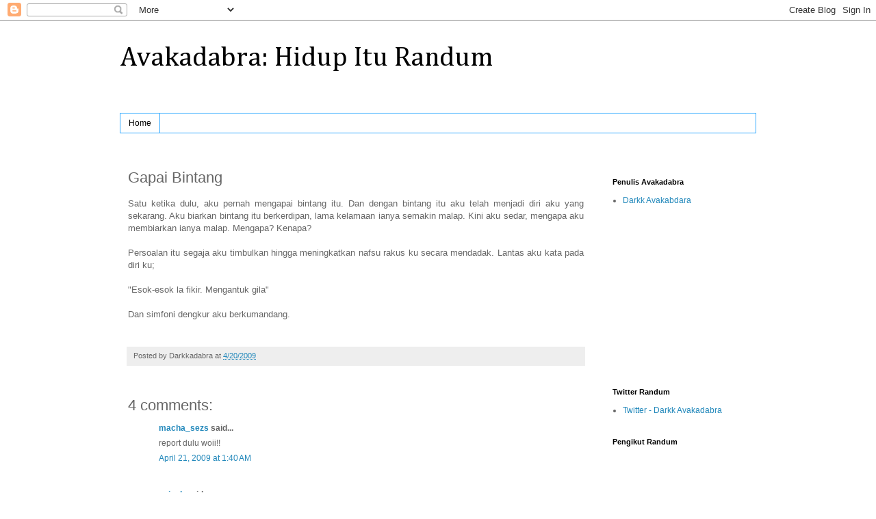

--- FILE ---
content_type: text/html; charset=UTF-8
request_url: https://darkk-avakadabra.blogspot.com/2009/04/gapai-bintang_3060.html?showComment=1240279740000
body_size: 17769
content:
<!DOCTYPE html>
<html class='v2' dir='ltr' xmlns='http://www.w3.org/1999/xhtml' xmlns:b='http://www.google.com/2005/gml/b' xmlns:data='http://www.google.com/2005/gml/data' xmlns:expr='http://www.google.com/2005/gml/expr' xmlns:fb='https://www.facebook.com/2008/fbml'>
<head>
<link href='https://www.blogger.com/static/v1/widgets/335934321-css_bundle_v2.css' rel='stylesheet' type='text/css'/>
<meta content='IE=EmulateIE7' http-equiv='X-UA-Compatible'/>
<meta content='width=1100' name='viewport'/>
<meta content='text/html; charset=UTF-8' http-equiv='Content-Type'/>
<meta content='blogger' name='generator'/>
<link href='https://darkk-avakadabra.blogspot.com/favicon.ico' rel='icon' type='image/x-icon'/>
<link href='http://darkk-avakadabra.blogspot.com/2009/04/gapai-bintang_3060.html' rel='canonical'/>
<link rel="alternate" type="application/atom+xml" title="Avakadabra: Hidup Itu Randum - Atom" href="https://darkk-avakadabra.blogspot.com/feeds/posts/default" />
<link rel="alternate" type="application/rss+xml" title="Avakadabra: Hidup Itu Randum - RSS" href="https://darkk-avakadabra.blogspot.com/feeds/posts/default?alt=rss" />
<link rel="service.post" type="application/atom+xml" title="Avakadabra: Hidup Itu Randum - Atom" href="https://www.blogger.com/feeds/8641210675376618322/posts/default" />

<link rel="alternate" type="application/atom+xml" title="Avakadabra: Hidup Itu Randum - Atom" href="https://darkk-avakadabra.blogspot.com/feeds/6640781655144072171/comments/default" />
<!--Can't find substitution for tag [blog.ieCssRetrofitLinks]-->
<meta content='http://darkk-avakadabra.blogspot.com/2009/04/gapai-bintang_3060.html' property='og:url'/>
<meta content='Gapai Bintang' property='og:title'/>
<meta content='Satu ketika dulu, aku pernah mengapai bintang itu. Dan dengan bintang itu aku telah menjadi diri aku yang sekarang. Aku biarkan bintang itu ...' property='og:description'/>
<title>Avakadabra: Hidup Itu Randum: Gapai Bintang</title>
<style type='text/css'>@font-face{font-family:'Cambria';font-style:normal;font-weight:400;font-display:swap;src:url(//fonts.gstatic.com/l/font?kit=GFDqWAB9jnWLT-HIK7ILrphaOAw&skey=d4699178559bc4b0&v=v18)format('woff2');unicode-range:U+0000-00FF,U+0131,U+0152-0153,U+02BB-02BC,U+02C6,U+02DA,U+02DC,U+0304,U+0308,U+0329,U+2000-206F,U+20AC,U+2122,U+2191,U+2193,U+2212,U+2215,U+FEFF,U+FFFD;}</style>
<style id='page-skin-1' type='text/css'><!--
/*
-----------------------------------------------
Blogger Template Style
Name:     Simple
Designer: Blogger
URL:      www.blogger.com
----------------------------------------------- */
/* Content
----------------------------------------------- */
body {
font: normal normal 12px 'Trebuchet MS', Trebuchet, Verdana, sans-serif;
color: #666666;
background: #ffffff none repeat scroll top left;
padding: 0 0 0 0;
}
html body .region-inner {
min-width: 0;
max-width: 100%;
width: auto;
}
h2 {
font-size: 22px;
}
a:link {
text-decoration:none;
color: #2288bb;
}
a:visited {
text-decoration:none;
color: #888888;
}
a:hover {
text-decoration:underline;
color: #33aaff;
}
.body-fauxcolumn-outer .fauxcolumn-inner {
background: transparent none repeat scroll top left;
_background-image: none;
}
.body-fauxcolumn-outer .cap-top {
position: absolute;
z-index: 1;
height: 400px;
width: 100%;
}
.body-fauxcolumn-outer .cap-top .cap-left {
width: 100%;
background: transparent none repeat-x scroll top left;
_background-image: none;
}
.content-outer {
-moz-box-shadow: 0 0 0 rgba(0, 0, 0, .15);
-webkit-box-shadow: 0 0 0 rgba(0, 0, 0, .15);
-goog-ms-box-shadow: 0 0 0 #333333;
box-shadow: 0 0 0 rgba(0, 0, 0, .15);
margin-bottom: 1px;
}
.content-inner {
padding: 10px 40px;
}
.content-inner {
background-color: #ffffff;
}
/* Header
----------------------------------------------- */
.header-outer {
background: transparent none repeat-x scroll 0 -400px;
_background-image: none;
}
.Header h1 {
font: normal normal 40px Cambria;
color: #000000;
text-shadow: 0 0 0 rgba(0, 0, 0, .2);
}
.Header h1 a {
color: #000000;
}
.Header .description {
font-size: 18px;
color: #000000;
}
.header-inner .Header .titlewrapper {
padding: 22px 0;
}
.header-inner .Header .descriptionwrapper {
padding: 0 0;
}
/* Tabs
----------------------------------------------- */
.tabs-inner .section:first-child {
border-top: 0 solid #33aaff;
}
.tabs-inner .section:first-child ul {
margin-top: -1px;
border-top: 1px solid #33aaff;
border-left: 1px solid #33aaff;
border-right: 1px solid #33aaff;
}
.tabs-inner .widget ul {
background: transparent none repeat-x scroll 0 -800px;
_background-image: none;
border-bottom: 1px solid #33aaff;
margin-top: 0;
margin-left: -30px;
margin-right: -30px;
}
.tabs-inner .widget li a {
display: inline-block;
padding: .6em 1em;
font: normal normal 12px 'Trebuchet MS', Trebuchet, Verdana, sans-serif;
color: #000000;
border-left: 1px solid #ffffff;
border-right: 1px solid #33aaff;
}
.tabs-inner .widget li:first-child a {
border-left: none;
}
.tabs-inner .widget li.selected a, .tabs-inner .widget li a:hover {
color: #000000;
background-color: #eeeeee;
text-decoration: none;
}
/* Columns
----------------------------------------------- */
.main-outer {
border-top: 0 solid #ffffff;
}
.fauxcolumn-left-outer .fauxcolumn-inner {
border-right: 1px solid #ffffff;
}
.fauxcolumn-right-outer .fauxcolumn-inner {
border-left: 1px solid #ffffff;
}
/* Headings
----------------------------------------------- */
div.widget > h2,
div.widget h2.title {
margin: 0 0 1em 0;
font: normal bold 11px 'Trebuchet MS',Trebuchet,Verdana,sans-serif;
color: #000000;
}
/* Widgets
----------------------------------------------- */
.widget .zippy {
color: #999999;
text-shadow: 2px 2px 1px rgba(0, 0, 0, .1);
}
.widget .popular-posts ul {
list-style: none;
}
/* Posts
----------------------------------------------- */
h2.date-header {
font: normal bold 11px Arial, Tahoma, Helvetica, FreeSans, sans-serif;
}
.date-header span {
background-color: #bbbbbb;
color: #b4e8ff;
padding: 0.4em;
letter-spacing: 3px;
margin: inherit;
}
.main-inner {
padding-top: 35px;
padding-bottom: 65px;
}
.main-inner .column-center-inner {
padding: 0 0;
}
.main-inner .column-center-inner .section {
margin: 0 1em;
}
.post {
margin: 0 0 45px 0;
}
h3.post-title, .comments h4 {
font: normal normal 22px 'Trebuchet MS',Trebuchet,Verdana,sans-serif;
margin: .75em 0 0;
}
.post-body {
font-size: 110%;
line-height: 1.4;
position: relative;
}
.post-body img, .post-body .tr-caption-container, .Profile img, .Image img,
.BlogList .item-thumbnail img {
padding: 2px;
background: #ffffff;
border: 1px solid #eeeeee;
-moz-box-shadow: 1px 1px 5px rgba(0, 0, 0, .1);
-webkit-box-shadow: 1px 1px 5px rgba(0, 0, 0, .1);
box-shadow: 1px 1px 5px rgba(0, 0, 0, .1);
}
.post-body img, .post-body .tr-caption-container {
padding: 5px;
}
.post-body .tr-caption-container {
color: #9de0ff;
}
.post-body .tr-caption-container img {
padding: 0;
background: transparent;
border: none;
-moz-box-shadow: 0 0 0 rgba(0, 0, 0, .1);
-webkit-box-shadow: 0 0 0 rgba(0, 0, 0, .1);
box-shadow: 0 0 0 rgba(0, 0, 0, .1);
}
.post-header {
margin: 0 0 1.5em;
line-height: 1.6;
font-size: 90%;
}
.post-footer {
margin: 20px -2px 0;
padding: 5px 10px;
color: #666666;
background-color: #eeeeee;
border-bottom: 1px solid #eeeeee;
line-height: 1.6;
font-size: 90%;
}
#comments .comment-author {
padding-top: 1.5em;
border-top: 1px solid #ffffff;
background-position: 0 1.5em;
}
#comments .comment-author:first-child {
padding-top: 0;
border-top: none;
}
.avatar-image-container {
margin: .2em 0 0;
}
#comments .avatar-image-container img {
border: 1px solid #eeeeee;
}
/* Comments
----------------------------------------------- */
.comments .comments-content .icon.blog-author {
background-repeat: no-repeat;
background-image: url([data-uri]);
}
.comments .comments-content .loadmore a {
border-top: 1px solid #999999;
border-bottom: 1px solid #999999;
}
.comments .comment-thread.inline-thread {
background-color: #eeeeee;
}
.comments .continue {
border-top: 2px solid #999999;
}
/* Accents
---------------------------------------------- */
.section-columns td.columns-cell {
border-left: 1px solid #ffffff;
}
.blog-pager {
background: transparent url(//www.blogblog.com/1kt/simple/paging_dot.png) repeat-x scroll top center;
}
.blog-pager-older-link, .home-link,
.blog-pager-newer-link {
background-color: #ffffff;
padding: 5px;
}
.footer-outer {
border-top: 1px dashed #bbbbbb;
}
/* Mobile
----------------------------------------------- */
body.mobile  {
background-size: auto;
}
.mobile .body-fauxcolumn-outer {
background: transparent none repeat scroll top left;
}
.mobile .body-fauxcolumn-outer .cap-top {
background-size: 100% auto;
}
.mobile .content-outer {
-webkit-box-shadow: 0 0 3px rgba(0, 0, 0, .15);
box-shadow: 0 0 3px rgba(0, 0, 0, .15);
}
.mobile .tabs-inner .widget ul {
margin-left: 0;
margin-right: 0;
}
.mobile .post {
margin: 0;
}
.mobile .main-inner .column-center-inner .section {
margin: 0;
}
.mobile .date-header span {
padding: 0.1em 10px;
margin: 0 -10px;
}
.mobile h3.post-title {
margin: 0;
}
.mobile .blog-pager {
background: transparent none no-repeat scroll top center;
}
.mobile .footer-outer {
border-top: none;
}
.mobile .main-inner, .mobile .footer-inner {
background-color: #ffffff;
}
.mobile-index-contents {
color: #666666;
}
.mobile-link-button {
background-color: #2288bb;
}
.mobile-link-button a:link, .mobile-link-button a:visited {
color: #ffffff;
}
.mobile .tabs-inner .section:first-child {
border-top: none;
}
.mobile .tabs-inner .PageList .widget-content {
background-color: #eeeeee;
color: #000000;
border-top: 1px solid #33aaff;
border-bottom: 1px solid #33aaff;
}
.mobile .tabs-inner .PageList .widget-content .pagelist-arrow {
border-left: 1px solid #33aaff;
}

--></style>
<style id='template-skin-1' type='text/css'><!--
body {
min-width: 1010px;
}
.content-outer, .content-fauxcolumn-outer, .region-inner {
min-width: 1010px;
max-width: 1010px;
_width: 1010px;
}
.main-inner .columns {
padding-left: 0;
padding-right: 240px;
}
.main-inner .fauxcolumn-center-outer {
left: 0;
right: 240px;
/* IE6 does not respect left and right together */
_width: expression(this.parentNode.offsetWidth -
parseInt("0") -
parseInt("240px") + 'px');
}
.main-inner .fauxcolumn-left-outer {
width: 0;
}
.main-inner .fauxcolumn-right-outer {
width: 240px;
}
.main-inner .column-left-outer {
width: 0;
right: 100%;
margin-left: -0;
}
.main-inner .column-right-outer {
width: 240px;
margin-right: -240px;
}
#layout {
min-width: 0;
}
#layout .content-outer {
min-width: 0;
width: 800px;
}
#layout .region-inner {
min-width: 0;
width: auto;
}
--></style>
<link href='https://www.blogger.com/dyn-css/authorization.css?targetBlogID=8641210675376618322&amp;zx=dd16373f-b83a-40f1-9ef5-c0a5fd9063a6' media='none' onload='if(media!=&#39;all&#39;)media=&#39;all&#39;' rel='stylesheet'/><noscript><link href='https://www.blogger.com/dyn-css/authorization.css?targetBlogID=8641210675376618322&amp;zx=dd16373f-b83a-40f1-9ef5-c0a5fd9063a6' rel='stylesheet'/></noscript>
<meta name='google-adsense-platform-account' content='ca-host-pub-1556223355139109'/>
<meta name='google-adsense-platform-domain' content='blogspot.com'/>

</head>
<body class='loading variant-simplysimple'>
<div class='navbar section' id='navbar'><div class='widget Navbar' data-version='1' id='Navbar1'><script type="text/javascript">
    function setAttributeOnload(object, attribute, val) {
      if(window.addEventListener) {
        window.addEventListener('load',
          function(){ object[attribute] = val; }, false);
      } else {
        window.attachEvent('onload', function(){ object[attribute] = val; });
      }
    }
  </script>
<div id="navbar-iframe-container"></div>
<script type="text/javascript" src="https://apis.google.com/js/platform.js"></script>
<script type="text/javascript">
      gapi.load("gapi.iframes:gapi.iframes.style.bubble", function() {
        if (gapi.iframes && gapi.iframes.getContext) {
          gapi.iframes.getContext().openChild({
              url: 'https://www.blogger.com/navbar/8641210675376618322?po\x3d6640781655144072171\x26origin\x3dhttps://darkk-avakadabra.blogspot.com',
              where: document.getElementById("navbar-iframe-container"),
              id: "navbar-iframe"
          });
        }
      });
    </script><script type="text/javascript">
(function() {
var script = document.createElement('script');
script.type = 'text/javascript';
script.src = '//pagead2.googlesyndication.com/pagead/js/google_top_exp.js';
var head = document.getElementsByTagName('head')[0];
if (head) {
head.appendChild(script);
}})();
</script>
</div></div>
<!-- nuffnang -->
<script type='text/javascript'>
nuffnang_bid = "6895a82cb1d707b8e8909a536c59db5b";
</script>
<script src="//synad2.nuffnang.com.my/k.js" type="text/javascript"></script>
<!-- nuffnang-->
<div class='body-fauxcolumns'>
<div class='fauxcolumn-outer body-fauxcolumn-outer'>
<div class='cap-top'>
<div class='cap-left'></div>
<div class='cap-right'></div>
</div>
<div class='fauxborder-left'>
<div class='fauxborder-right'></div>
<div class='fauxcolumn-inner'>
</div>
</div>
<div class='cap-bottom'>
<div class='cap-left'></div>
<div class='cap-right'></div>
</div>
</div>
</div>
<div class='content'>
<div class='content-fauxcolumns'>
<div class='fauxcolumn-outer content-fauxcolumn-outer'>
<div class='cap-top'>
<div class='cap-left'></div>
<div class='cap-right'></div>
</div>
<div class='fauxborder-left'>
<div class='fauxborder-right'></div>
<div class='fauxcolumn-inner'>
</div>
</div>
<div class='cap-bottom'>
<div class='cap-left'></div>
<div class='cap-right'></div>
</div>
</div>
</div>
<div class='content-outer'>
<div class='content-cap-top cap-top'>
<div class='cap-left'></div>
<div class='cap-right'></div>
</div>
<div class='fauxborder-left content-fauxborder-left'>
<div class='fauxborder-right content-fauxborder-right'></div>
<div class='content-inner'>
<header>
<div class='header-outer'>
<div class='header-cap-top cap-top'>
<div class='cap-left'></div>
<div class='cap-right'></div>
</div>
<div class='fauxborder-left header-fauxborder-left'>
<div class='fauxborder-right header-fauxborder-right'></div>
<div class='region-inner header-inner'>
<div class='header section' id='header'><div class='widget Header' data-version='1' id='Header1'>
<div id='header-inner'>
<div class='titlewrapper'>
<h1 class='title'>
<a href='https://darkk-avakadabra.blogspot.com/'>
Avakadabra: Hidup Itu Randum
</a>
</h1>
</div>
<div class='descriptionwrapper'>
<p class='description'><span>
</span></p>
</div>
</div>
</div></div>
</div>
</div>
<div class='header-cap-bottom cap-bottom'>
<div class='cap-left'></div>
<div class='cap-right'></div>
</div>
</div>
</header>
<div class='tabs-outer'>
<div class='tabs-cap-top cap-top'>
<div class='cap-left'></div>
<div class='cap-right'></div>
</div>
<div class='fauxborder-left tabs-fauxborder-left'>
<div class='fauxborder-right tabs-fauxborder-right'></div>
<div class='region-inner tabs-inner'>
<div class='tabs section' id='crosscol'><div class='widget PageList' data-version='1' id='PageList1'>
<h2>Pages</h2>
<div class='widget-content'>
<ul>
<li>
<a href='https://darkk-avakadabra.blogspot.com/'>Home</a>
</li>
</ul>
<div class='clear'></div>
</div>
</div></div>
<div class='tabs no-items section' id='crosscol-overflow'></div>
</div>
</div>
<div class='tabs-cap-bottom cap-bottom'>
<div class='cap-left'></div>
<div class='cap-right'></div>
</div>
</div>
<div class='main-outer'>
<div class='main-cap-top cap-top'>
<div class='cap-left'></div>
<div class='cap-right'></div>
</div>
<div class='fauxborder-left main-fauxborder-left'>
<div class='fauxborder-right main-fauxborder-right'></div>
<div class='region-inner main-inner'>
<div class='columns fauxcolumns'>
<div class='fauxcolumn-outer fauxcolumn-center-outer'>
<div class='cap-top'>
<div class='cap-left'></div>
<div class='cap-right'></div>
</div>
<div class='fauxborder-left'>
<div class='fauxborder-right'></div>
<div class='fauxcolumn-inner'>
</div>
</div>
<div class='cap-bottom'>
<div class='cap-left'></div>
<div class='cap-right'></div>
</div>
</div>
<div class='fauxcolumn-outer fauxcolumn-left-outer'>
<div class='cap-top'>
<div class='cap-left'></div>
<div class='cap-right'></div>
</div>
<div class='fauxborder-left'>
<div class='fauxborder-right'></div>
<div class='fauxcolumn-inner'>
</div>
</div>
<div class='cap-bottom'>
<div class='cap-left'></div>
<div class='cap-right'></div>
</div>
</div>
<div class='fauxcolumn-outer fauxcolumn-right-outer'>
<div class='cap-top'>
<div class='cap-left'></div>
<div class='cap-right'></div>
</div>
<div class='fauxborder-left'>
<div class='fauxborder-right'></div>
<div class='fauxcolumn-inner'>
</div>
</div>
<div class='cap-bottom'>
<div class='cap-left'></div>
<div class='cap-right'></div>
</div>
</div>
<!-- corrects IE6 width calculation -->
<div class='columns-inner'>
<div class='column-center-outer'>
<div class='column-center-inner'>
<div class='main section' id='main'><div class='widget Blog' data-version='1' id='Blog1'>
<div class='blog-posts hfeed'>

          <div class="date-outer">
        

          <div class="date-posts">
        
<div class='post-outer'>
<div class='post hentry'>
<a name='6640781655144072171'></a>
<h3 class='post-title entry-title'>
Gapai Bintang
</h3>
<div class='post-header'>
<div class='post-header-line-1'></div>
</div>
<div class='post-body entry-content'>
<div style="text-align: justify;">Satu ketika dulu, aku pernah mengapai bintang itu. Dan dengan bintang itu aku telah menjadi diri aku yang sekarang. Aku biarkan bintang itu  berkerdipan, lama kelamaan ianya semakin malap. Kini aku sedar, mengapa aku membiarkan ianya malap. Mengapa? Kenapa?<br /><br />Persoalan itu segaja aku timbulkan hingga meningkatkan nafsu rakus ku secara mendadak. Lantas aku kata pada diri ku;<br /><br />"Esok-esok la fikir. Mengantuk gila"<br /><br />Dan simfoni dengkur aku berkumandang.</div>
<div>
<script>(function(d){
  var js, id = 'facebook-jssdk'; if (d.getElementById(id)) {return;}
  js = d.createElement('script'); js.id = id; js.async = true;
  js.src = "//connect.facebook.net/en_US/all.js#xfbml=1";
  d.getElementsByTagName('head')[0].appendChild(js);
}(document));</script>
<fb:like action='like' colorscheme='light' font='arial' href='http://darkk-avakadabra.blogspot.com/2009/04/gapai-bintang_3060.html' layout='standard' send='true' show_faces='false'></fb:like>
</div>
<div style='clear: both;'></div>
</div>
<div class='post-footer'>
<div class='post-footer-line post-footer-line-1'><span class='post-author vcard'>
Posted by
<span class='fn'>Darkkadabra</span>
</span>
<span class='post-timestamp'>
at
<a class='timestamp-link' href='https://darkk-avakadabra.blogspot.com/2009/04/gapai-bintang_3060.html' rel='bookmark' title='permanent link'><abbr class='published' title='2009-04-20T23:32:00+08:00'>4/20/2009</abbr></a>
</span>
<span class='post-comment-link'>
</span>
<span class='post-icons'>
<span class='item-control blog-admin pid-1948612465'>
<a href='https://www.blogger.com/post-edit.g?blogID=8641210675376618322&postID=6640781655144072171&from=pencil' title='Edit Post'>
<img alt='' class='icon-action' height='18' src='https://resources.blogblog.com/img/icon18_edit_allbkg.gif' width='18'/>
</a>
</span>
</span>
</div>
<div class='post-footer-line post-footer-line-2'></div>
<div class='post-footer-line post-footer-line-3'></div>
</div>
</div>
<script type='text/javascript'> 
nuffnang_bid = "6895a82cb1d707b8e8909a536c59db5b";
</script>
<script src="//synad2.nuffnang.com.my/j.js" type="text/javascript"></script>
<div class='comments' id='comments'>
<a name='comments'></a>
<h4>4 comments:</h4>
<div id='Blog1_comments-block-wrapper'>
<dl class='avatar-comment-indent' id='comments-block'>
<dt class='comment-author ' id='c3541333863514348340'>
<a name='c3541333863514348340'></a>
<div class="avatar-image-container avatar-stock"><span dir="ltr"><a href="//www.blogger.com/profile/10577317549781367575" target="" rel="nofollow" onclick=""><img src="//resources.blogblog.com/img/blank.gif" width="35" height="35" alt="" title="macha_sezs">

</a></span></div>
<a href="//www.blogger.com/profile/10577317549781367575" rel="nofollow">macha_sezs</a>
said...
</dt>
<dd class='comment-body' id='Blog1_cmt-3541333863514348340'>
<p>
report dulu woii!!
</p>
</dd>
<dd class='comment-footer'>
<span class='comment-timestamp'>
<a href='https://darkk-avakadabra.blogspot.com/2009/04/gapai-bintang_3060.html?showComment=1240249200000#c3541333863514348340' title='comment permalink'>
April 21, 2009 at 1:40&#8239;AM
</a>
<span class='item-control blog-admin pid-253480842'>
<a class='comment-delete' href='https://www.blogger.com/comment/delete/8641210675376618322/3541333863514348340' title='Delete Comment'>
<img src='https://resources.blogblog.com/img/icon_delete13.gif'/>
</a>
</span>
</span>
</dd>
<dt class='comment-author ' id='c663613645719222920'>
<a name='c663613645719222920'></a>
<div class="avatar-image-container avatar-stock"><span dir="ltr"><a href="//www.blogger.com/profile/13133178213056232089" target="" rel="nofollow" onclick=""><img src="//resources.blogblog.com/img/blank.gif" width="35" height="35" alt="" title="paiseh">

</a></span></div>
<a href="//www.blogger.com/profile/13133178213056232089" rel="nofollow">paiseh</a>
said...
</dt>
<dd class='comment-body' id='Blog1_cmt-663613645719222920'>
<p>
lol.<br>punya la fenomena lu punya tidur
</p>
</dd>
<dd class='comment-footer'>
<span class='comment-timestamp'>
<a href='https://darkk-avakadabra.blogspot.com/2009/04/gapai-bintang_3060.html?showComment=1240253520000#c663613645719222920' title='comment permalink'>
April 21, 2009 at 2:52&#8239;AM
</a>
<span class='item-control blog-admin pid-253480842'>
<a class='comment-delete' href='https://www.blogger.com/comment/delete/8641210675376618322/663613645719222920' title='Delete Comment'>
<img src='https://resources.blogblog.com/img/icon_delete13.gif'/>
</a>
</span>
</span>
</dd>
<dt class='comment-author ' id='c7472230273161758783'>
<a name='c7472230273161758783'></a>
<div class="avatar-image-container avatar-stock"><span dir="ltr"><a href="//www.blogger.com/profile/17287833143584279869" target="" rel="nofollow" onclick=""><img src="//resources.blogblog.com/img/blank.gif" width="35" height="35" alt="" title="@tune&reg;">

</a></span></div>
<a href="//www.blogger.com/profile/17287833143584279869" rel="nofollow">@tune&#174;</a>
said...
</dt>
<dd class='comment-body' id='Blog1_cmt-7472230273161758783'>
<p>
aku pon ngantuk skang<br>skang tido lagi ler
</p>
</dd>
<dd class='comment-footer'>
<span class='comment-timestamp'>
<a href='https://darkk-avakadabra.blogspot.com/2009/04/gapai-bintang_3060.html?showComment=1240279740000#c7472230273161758783' title='comment permalink'>
April 21, 2009 at 10:09&#8239;AM
</a>
<span class='item-control blog-admin pid-253480842'>
<a class='comment-delete' href='https://www.blogger.com/comment/delete/8641210675376618322/7472230273161758783' title='Delete Comment'>
<img src='https://resources.blogblog.com/img/icon_delete13.gif'/>
</a>
</span>
</span>
</dd>
<dt class='comment-author ' id='c601419207223411540'>
<a name='c601419207223411540'></a>
<div class="avatar-image-container avatar-stock"><span dir="ltr"><a href="//www.blogger.com/profile/18080792879145536235" target="" rel="nofollow" onclick=""><img src="//resources.blogblog.com/img/blank.gif" width="35" height="35" alt="" title="FarhanaLicious">

</a></span></div>
<a href="//www.blogger.com/profile/18080792879145536235" rel="nofollow">FarhanaLicious</a>
said...
</dt>
<dd class='comment-body' id='Blog1_cmt-601419207223411540'>
<p>
asek tido jeee
</p>
</dd>
<dd class='comment-footer'>
<span class='comment-timestamp'>
<a href='https://darkk-avakadabra.blogspot.com/2009/04/gapai-bintang_3060.html?showComment=1240296060000#c601419207223411540' title='comment permalink'>
April 21, 2009 at 2:41&#8239;PM
</a>
<span class='item-control blog-admin pid-253480842'>
<a class='comment-delete' href='https://www.blogger.com/comment/delete/8641210675376618322/601419207223411540' title='Delete Comment'>
<img src='https://resources.blogblog.com/img/icon_delete13.gif'/>
</a>
</span>
</span>
</dd>
</dl>
</div>
<p class='comment-footer'>
<a href='https://www.blogger.com/comment/fullpage/post/8641210675376618322/6640781655144072171' onclick='javascript:window.open(this.href, "bloggerPopup", "toolbar=0,location=0,statusbar=1,menubar=0,scrollbars=yes,width=640,height=500"); return false;'>Post a Comment</a>
</p>
</div>
</div>

        </div></div>
      
</div>
<div class='blog-pager' id='blog-pager'>
<span id='blog-pager-newer-link'>
<a class='blog-pager-newer-link' href='https://darkk-avakadabra.blogspot.com/2009/04/reviu-cincai-apa-aku-pada-waktu-ini_8560.html' id='Blog1_blog-pager-newer-link' title='Newer Post'>Newer Post</a>
</span>
<span id='blog-pager-older-link'>
<a class='blog-pager-older-link' href='https://darkk-avakadabra.blogspot.com/2009/04/keh-keh-keh_9715.html' id='Blog1_blog-pager-older-link' title='Older Post'>Older Post</a>
</span>
<a class='home-link' href='https://darkk-avakadabra.blogspot.com/'>Home</a>
</div>
<div class='clear'></div>
<div class='post-feeds'>
<div class='feed-links'>
Subscribe to:
<a class='feed-link' href='https://darkk-avakadabra.blogspot.com/feeds/6640781655144072171/comments/default' target='_blank' type='application/atom+xml'>Post Comments (Atom)</a>
</div>
</div>
</div><div class='widget HTML' data-version='1' id='HTML3'>
<h2 class='title'>LinkWithin</h2>
<div class='widget-content'>
<script>
var linkwithin_site_id = 32726;
</script>
<script src="//www.linkwithin.com/widget.js"></script>
<a href="http://www.linkwithin.com/"><img alt="Related Posts with Thumbnails" style="border: 0" src="https://lh3.googleusercontent.com/blogger_img_proxy/AEn0k_s6EroIKbFKFxvJ9C9o5K7aofiBEIWG3QF85d8m9V4XJZX192limWZG9LJ_KAzPsD0IVrS3hgwzwnPEakWqLM8TGpTDLV6V=s0-d"></a>
</div>
<div class='clear'></div>
</div></div>
</div>
</div>
<div class='column-left-outer'>
<div class='column-left-inner'>
<aside>
</aside>
</div>
</div>
<div class='column-right-outer'>
<div class='column-right-inner'>
<aside>
<div class='sidebar section' id='sidebar-right-1'><div class='widget HTML' data-version='1' id='HTML4'>
<div class='widget-content'>
<!-- nuffnang -->
<script type="text/javascript">
nuffnang_bid = "6895a82cb1d707b8e8909a536c59db5b";
</script>
<script src="//synad2.nuffnang.com.my/lmn.js" type="text/javascript"></script>
<!-- nuffnang-->
</div>
<div class='clear'></div>
</div><div class='widget LinkList' data-version='1' id='LinkList3'>
<h2>Penulis Avakadabra</h2>
<div class='widget-content'>
<ul>
<li><a href='http://darkk-avakadabra.blogspot.com/'>Darkk Avakabdara</a></li>
</ul>
<div class='clear'></div>
</div>
</div><div class='widget HTML' data-version='1' id='HTML1'>
<div class='widget-content'>
<center><object width="150" height="200" classid="clsid:d27cdb6e-ae6d-11cf-96b8-444553540000">
	<param name="wmode" value="transparent"/>
	<param name="movie" value="//pwp.wizards.com/3214117727/Scorecards/Scorecard.swf">
	<param name="flashvars" value="orientation=Portrait" />
	<embed src="//pwp.wizards.com/3214117727/Scorecards/Scorecard.swf" wmode="transparent" flashvars="orientation=Portrait" quality="high" width="150" height="200" type="application/x-shockwave-flash" pluginspage="http://www.adobe.com/go/getflashplayer">
</embed></object></center>
</div>
<div class='clear'></div>
</div><div class='widget LinkList' data-version='1' id='LinkList1'>
<h2>Twitter Randum</h2>
<div class='widget-content'>
<ul>
<li><a href='http://twitter.com/darkkadabra'>Twitter - Darkk Avakadabra</a></li>
</ul>
<div class='clear'></div>
</div>
</div><div class='widget Followers' data-version='1' id='Followers1'>
<h2 class='title'>Pengikut Randum</h2>
<div class='widget-content'>
<div id='Followers1-wrapper'>
<div style='margin-right:2px;'>
<div><script type="text/javascript" src="https://apis.google.com/js/platform.js"></script>
<div id="followers-iframe-container"></div>
<script type="text/javascript">
    window.followersIframe = null;
    function followersIframeOpen(url) {
      gapi.load("gapi.iframes", function() {
        if (gapi.iframes && gapi.iframes.getContext) {
          window.followersIframe = gapi.iframes.getContext().openChild({
            url: url,
            where: document.getElementById("followers-iframe-container"),
            messageHandlersFilter: gapi.iframes.CROSS_ORIGIN_IFRAMES_FILTER,
            messageHandlers: {
              '_ready': function(obj) {
                window.followersIframe.getIframeEl().height = obj.height;
              },
              'reset': function() {
                window.followersIframe.close();
                followersIframeOpen("https://www.blogger.com/followers/frame/8641210675376618322?colors\x3dCgt0cmFuc3BhcmVudBILdHJhbnNwYXJlbnQaByM2NjY2NjYiByMyMjg4YmIqByNmZmZmZmYyByMwMDAwMDA6ByM2NjY2NjZCByMyMjg4YmJKByM5OTk5OTlSByMyMjg4YmJaC3RyYW5zcGFyZW50\x26pageSize\x3d21\x26hl\x3den\x26origin\x3dhttps://darkk-avakadabra.blogspot.com");
              },
              'open': function(url) {
                window.followersIframe.close();
                followersIframeOpen(url);
              }
            }
          });
        }
      });
    }
    followersIframeOpen("https://www.blogger.com/followers/frame/8641210675376618322?colors\x3dCgt0cmFuc3BhcmVudBILdHJhbnNwYXJlbnQaByM2NjY2NjYiByMyMjg4YmIqByNmZmZmZmYyByMwMDAwMDA6ByM2NjY2NjZCByMyMjg4YmJKByM5OTk5OTlSByMyMjg4YmJaC3RyYW5zcGFyZW50\x26pageSize\x3d21\x26hl\x3den\x26origin\x3dhttps://darkk-avakadabra.blogspot.com");
  </script></div>
</div>
</div>
<div class='clear'></div>
</div>
</div><div class='widget BlogList' data-version='1' id='BlogList2'>
<h2 class='title'>Informarsi Randum</h2>
<div class='widget-content'>
<div class='blog-list-container' id='BlogList2_container'>
<ul id='BlogList2_blogs'>
<li style='display: block;'>
<div class='blog-icon'>
</div>
<div class='blog-content'>
<div class='blog-title'>
<a href='https://www.engadget.com/' target='_blank'>
Engadget</a>
</div>
<div class='item-content'>
<span class='item-title'>
<a href='https://www.engadget.com/social-media/meta-is-temporarily-pulling-teens-access-from-its-ai-chatbot-characters-180626052.html?src=rss' target='_blank'>
Meta is temporarily pulling teens' access from its AI chatbot characters
</a>
</span>
</div>
</div>
<div style='clear: both;'></div>
</li>
<li style='display: block;'>
<div class='blog-icon'>
</div>
<div class='blog-content'>
<div class='blog-title'>
<a href='https://www.siliconera.com/' target='_blank'>
Siliconera</a>
</div>
<div class='item-content'>
<span class='item-title'>
<a href='https://www.siliconera.com/madoka-magica-walpurgisnacht-rising-delayed-again/?utm_source=rss&utm_medium=rss&utm_campaign=madoka-magica-walpurgisnacht-rising-delayed-again' target='_blank'>
Madoka Magica Walpurgisnacht: Rising Delayed Again
</a>
</span>
</div>
</div>
<div style='clear: both;'></div>
</li>
<li style='display: block;'>
<div class='blog-icon'>
</div>
<div class='blog-content'>
<div class='blog-title'>
<a href='https://kotaku.com/' target='_blank'>
Kotaku</a>
</div>
<div class='item-content'>
<span class='item-title'>
<a href='https://kotaku.com/forza-horizon-6-everything-we-know-xbox-biggest-map-online-play-ps5-release-date-2000662346' target='_blank'>
Forza Horizon 6: Everything We Know About The Open-World Racing Game Set In 
Japan
</a>
</span>
</div>
</div>
<div style='clear: both;'></div>
</li>
<li style='display: block;'>
<div class='blog-icon'>
</div>
<div class='blog-content'>
<div class='blog-title'>
<a href='https://lifehacker.com/feed/rss' target='_blank'>
Lifehacker</a>
</div>
<div class='item-content'>
<span class='item-title'>
<a href='https://lifehacker.com/home/how-to-use-staging-psychology-to-sell-your-house?utm_medium=RSS' target='_blank'>
Six Ways to Use Staging Psychology to Sell Your House
</a>
</span>
</div>
</div>
<div style='clear: both;'></div>
</li>
<li style='display: block;'>
<div class='blog-icon'>
</div>
<div class='blog-content'>
<div class='blog-title'>
<a href='https://magic.wizards.com' target='_blank'>
Daily MTG</a>
</div>
<div class='item-content'>
<span class='item-title'>
<a href='/en/articles/archive/news/secret-lair-knows-its-left-its-other-left-2022-04-01' target='_blank'>
Secret Lair Knows Its Left from Its Other Left
</a>
</span>
</div>
</div>
<div style='clear: both;'></div>
</li>
<li style='display: none;'>
<div class='blog-icon'>
</div>
<div class='blog-content'>
<div class='blog-title'>
<a href='https://jomphp.com' target='_blank'>
JomPHP</a>
</div>
<div class='item-content'>
<span class='item-title'>
<a href='https://jomphp.com/tutorial-codeigniter-3-install-library-dengan-mudah-menggunakan-composer.html' target='_blank'>
Tutorial CodeIgniter 3 &#8211; Install library dengan mudah menggunakan Composer
</a>
</span>
</div>
</div>
<div style='clear: both;'></div>
</li>
<li style='display: none;'>
<div class='blog-icon'>
</div>
<div class='blog-content'>
<div class='blog-title'>
<a href='http://www.joystiq.com' target='_blank'>
Joystiq</a>
</div>
<div class='item-content'>
<span class='item-title'>
<a href='http://www.joystiq.com/2015/02/03/there-is-no-end/?ncid=rss_truncated' target='_blank'>
There is No End
</a>
</span>
</div>
</div>
<div style='clear: both;'></div>
</li>
<li style='display: none;'>
<div class='blog-icon'>
</div>
<div class='blog-content'>
<div class='blog-title'>
<a href='http://dynamic.feedsportal.com/pf/510578/http://www.pcgamer.com/feed/' target='_blank'>
PC Gamer</a>
</div>
<div class='item-content'>
<span class='item-title'>
<!--Can't find substitution for tag [item.itemTitle]-->
</span>
</div>
</div>
<div style='clear: both;'></div>
</li>
<li style='display: none;'>
<div class='blog-icon'>
</div>
<div class='blog-content'>
<div class='blog-title'>
<a href='http://www.wired.com/gamelife/feed/' target='_blank'>
GameLife</a>
</div>
<div class='item-content'>
<span class='item-title'>
<!--Can't find substitution for tag [item.itemTitle]-->
</span>
</div>
</div>
<div style='clear: both;'></div>
</li>
<li style='display: none;'>
<div class='blog-icon'>
</div>
<div class='blog-content'>
<div class='blog-title'>
<a href='http://www.wired.com/geekdad/feed/' target='_blank'>
GeekDad</a>
</div>
<div class='item-content'>
<span class='item-title'>
<!--Can't find substitution for tag [item.itemTitle]-->
</span>
</div>
</div>
<div style='clear: both;'></div>
</li>
<li style='display: none;'>
<div class='blog-icon'>
</div>
<div class='blog-content'>
<div class='blog-title'>
<a href='http://www.magicmalaysia.net/feeds/posts/default' target='_blank'>
Magic The Gathering - Malaysia</a>
</div>
<div class='item-content'>
<span class='item-title'>
<!--Can't find substitution for tag [item.itemTitle]-->
</span>
</div>
</div>
<div style='clear: both;'></div>
</li>
</ul>
<div class='show-option'>
<span id='BlogList2_show-n' style='display: none;'>
<a href='javascript:void(0)' onclick='return false;'>
Show 5
</a>
</span>
<span id='BlogList2_show-all' style='margin-left: 5px;'>
<a href='javascript:void(0)' onclick='return false;'>
Show All
</a>
</span>
</div>
<div class='clear'></div>
</div>
</div>
</div><div class='widget BlogList' data-version='1' id='BlogList1'>
<h2 class='title'>Bahan Randum Pecah Otak</h2>
<div class='widget-content'>
<div class='blog-list-container' id='BlogList1_container'>
<ul id='BlogList1_blogs'>
<li style='display: block;'>
<div class='blog-icon'>
</div>
<div class='blog-content'>
<div class='blog-title'>
<a href='http://tokrimau.blogspot.com/' target='_blank'>
toqreemaow</a>
</div>
<div class='item-content'>
<span class='item-title'>
<a href='http://tokrimau.blogspot.com/2025/10/93-sungai-emas.html' target='_blank'>
93 SUNGAI EMAS
</a>
</span>
</div>
</div>
<div style='clear: both;'></div>
</li>
<li style='display: block;'>
<div class='blog-icon'>
</div>
<div class='blog-content'>
<div class='blog-title'>
<a href='https://mypixeleyes.blogspot.com/' target='_blank'>
The Man Who Can Be Turn Into a Turtle</a>
</div>
<div class='item-content'>
<span class='item-title'>
<a href='https://mypixeleyes.blogspot.com/2025/10/klscm-and-why-did-i-ran.html' target='_blank'>
I Hate Running &#8212; But Here&#8217;s How I Ended Up Finishing a KLSCM 2025 Full 
Marathon Anyway
</a>
</span>
</div>
</div>
<div style='clear: both;'></div>
</li>
<li style='display: block;'>
<div class='blog-icon'>
</div>
<div class='blog-content'>
<div class='blog-title'>
<a href='https://farhanalicious.blogspot.com/' target='_blank'>
FarhanaLicious</a>
</div>
<div class='item-content'>
<span class='item-title'>
<a href='https://farhanalicious.blogspot.com/2022/03/antara-buku-yang-sesuai-untuk-anak-umur.html' target='_blank'>
Antara Buku Yang Sesuai Untuk Anak Umur 1 Tahun
</a>
</span>
</div>
</div>
<div style='clear: both;'></div>
</li>
<li style='display: block;'>
<div class='blog-icon'>
</div>
<div class='blog-content'>
<div class='blog-title'>
<a href='http://budakpensel.blogspot.com/' target='_blank'>
Budak_Pensel Blog</a>
</div>
<div class='item-content'>
<span class='item-title'>
<a href='http://budakpensel.blogspot.com/2019/11/torque-vs-horsepower.html' target='_blank'>
Torque vs Horsepower
</a>
</span>
</div>
</div>
<div style='clear: both;'></div>
</li>
<li style='display: block;'>
<div class='blog-icon'>
</div>
<div class='blog-content'>
<div class='blog-title'>
<a href='http://amirhafizi.blogspot.com/' target='_blank'>
The Malay Male</a>
</div>
<div class='item-content'>
<span class='item-title'>
<a href='http://amirhafizi.blogspot.com/2019/11/ulasan-filem-7-hari-kisah-cinta-langkawi.html' target='_blank'>
Ulasan Filem: 7 Hari: Kisah Cinta Langkawi
</a>
</span>
</div>
</div>
<div style='clear: both;'></div>
</li>
<li style='display: none;'>
<div class='blog-icon'>
</div>
<div class='blog-content'>
<div class='blog-title'>
<a href='http://bukucontengaishah.blogspot.com/' target='_blank'>
bila aishah menulis</a>
</div>
<div class='item-content'>
<span class='item-title'>
<a href='http://bukucontengaishah.blogspot.com/2019/07/antara-bunga-bulan-dan-awan.html' target='_blank'>
</a>
</span>
</div>
</div>
<div style='clear: both;'></div>
</li>
<li style='display: none;'>
<div class='blog-icon'>
</div>
<div class='blog-content'>
<div class='blog-title'>
<a href='http://saharil.com' target='_blank'>
Saharil Conteng</a>
</div>
<div class='item-content'>
<span class='item-title'>
<a href='http://saharil.com/the-ins-and-outs-of-contracting-a-manager-for-your-affiliate-channel/' target='_blank'>
The Ins And Outs Of Contracting A Manager For Your Affiliate Channel
</a>
</span>
</div>
</div>
<div style='clear: both;'></div>
</li>
<li style='display: none;'>
<div class='blog-icon'>
</div>
<div class='blog-content'>
<div class='blog-title'>
<a href='http://www.dunia-vovin.com' target='_blank'>
DUNIA VOVINSKA</a>
</div>
<div class='item-content'>
<span class='item-title'>
<a href='http://www.dunia-vovin.com/archives/22.html' target='_blank'>
転職前に源泉徴収票を紛失してしまったら&#65311;
</a>
</span>
</div>
</div>
<div style='clear: both;'></div>
</li>
<li style='display: none;'>
<div class='blog-icon'>
</div>
<div class='blog-content'>
<div class='blog-title'>
<a href='http://alkisahnyalah.blogspot.com/' target='_blank'>
Al-Kisahnya...lah</a>
</div>
<div class='item-content'>
<span class='item-title'>
<a href='http://alkisahnyalah.blogspot.com/2018/08/aku-kafir-ke.html' target='_blank'>
Aku Kafir Ke
</a>
</span>
</div>
</div>
<div style='clear: both;'></div>
</li>
<li style='display: none;'>
<div class='blog-icon'>
</div>
<div class='blog-content'>
<div class='blog-title'>
<a href='http://perempuanjomblo.blogspot.com/' target='_blank'>
Perempuan Jomblo</a>
</div>
<div class='item-content'>
<span class='item-title'>
<a href='http://perempuanjomblo.blogspot.com/2017/10/dah-besar-dah.html' target='_blank'>
Dah besar dah
</a>
</span>
</div>
</div>
<div style='clear: both;'></div>
</li>
<li style='display: none;'>
<div class='blog-icon'>
</div>
<div class='blog-content'>
<div class='blog-title'>
<a href='http://cursingmalay.blogspot.com/' target='_blank'>
Cursing Malay : Terus Terang</a>
</div>
<div class='item-content'>
<span class='item-title'>
<a href='http://cursingmalay.blogspot.com/2017/02/awkward-agama-hidup-penuh-tak-puas-hati.html' target='_blank'>
Awkward Agama : Hidup Penuh Tak Puas Hati Yang Perlu Dipuas Hatikan
</a>
</span>
</div>
</div>
<div style='clear: both;'></div>
</li>
<li style='display: none;'>
<div class='blog-icon'>
</div>
<div class='blog-content'>
<div class='blog-title'>
<a href='http://sokernet.blogspot.com/' target='_blank'>
Sokernet: Laman Web Rasmi Bolasepak Dunia</a>
</div>
<div class='item-content'>
<span class='item-title'>
<a href='http://sokernet.blogspot.com/2016/12/mengapa-pemain-berkelas-dunia-tidak.html' target='_blank'>
MENGAPA PEMAIN BERKELAS DUNIA TIDAK MAMPU BERMAIN BAIK DI LIGA-M?
</a>
</span>
</div>
</div>
<div style='clear: both;'></div>
</li>
<li style='display: none;'>
<div class='blog-icon'>
</div>
<div class='blog-content'>
<div class='blog-title'>
<a href='http://darkk-avakadabra.blogspot.com/' target='_blank'>
AvaKadabra: Hidup Itu Randum</a>
</div>
<div class='item-content'>
<span class='item-title'>
<a href='http://darkk-avakadabra.blogspot.com/2016/02/muncul.html' target='_blank'>
Muncul
</a>
</span>
</div>
</div>
<div style='clear: both;'></div>
</li>
<li style='display: none;'>
<div class='blog-icon'>
</div>
<div class='blog-content'>
<div class='blog-title'>
<a href='http://heykamoo.blogspot.com/' target='_blank'>
Bayu Senja Di Selatan</a>
</div>
<div class='item-content'>
<span class='item-title'>
<a href='http://heykamoo.blogspot.com/2015/09/konsep-nasi-goreng.html' target='_blank'>
Konsep Nasi Goreng
</a>
</span>
</div>
</div>
<div style='clear: both;'></div>
</li>
<li style='display: none;'>
<div class='blog-icon'>
</div>
<div class='blog-content'>
<div class='blog-title'>
<a href='http://ituakab.blogspot.com/' target='_blank'>
Tersepit Di Celah Kegilaan</a>
</div>
<div class='item-content'>
<span class='item-title'>
<a href='http://ituakab.blogspot.com/2015/08/Masker-Rempah-Untuk-Kulit-Semakin-Cerah-dan-Halus.html' target='_blank'>
Masker Rempah Untuk Kulit Semakin Cerah dan Halus
</a>
</span>
</div>
</div>
<div style='clear: both;'></div>
</li>
<li style='display: none;'>
<div class='blog-icon'>
</div>
<div class='blog-content'>
<div class='blog-title'>
<a href='http://keperemrednema.blogspot.com/' target='_blank'>
(-_-") Hidup Bersahaja</a>
</div>
<div class='item-content'>
<span class='item-title'>
<a href='http://keperemrednema.blogspot.com/2015/04/kabur-bercahaya-berterbangan-ep-24.html' target='_blank'>
Kabur Bercahaya Berterbangan Ep 24
</a>
</span>
</div>
</div>
<div style='clear: both;'></div>
</li>
<li style='display: none;'>
<div class='blog-icon'>
</div>
<div class='blog-content'>
<div class='blog-title'>
<a href='http://hanahanafleur.blogspot.com/' target='_blank'>
Tanah haram untuk orang orang berkenaan -</a>
</div>
<div class='item-content'>
<span class='item-title'>
<a href='http://hanahanafleur.blogspot.com/2015/03/dari-jaman-belanda-hingga-ke-saat-ini.html' target='_blank'>
Dari Jaman Belanda Hingga Ke Saat Ini
</a>
</span>
</div>
</div>
<div style='clear: both;'></div>
</li>
<li style='display: none;'>
<div class='blog-icon'>
</div>
<div class='blog-content'>
<div class='blog-title'>
<a href='http://profanitikarut.blogspot.com/' target='_blank'>
profaniti karut</a>
</div>
<div class='item-content'>
<span class='item-title'>
<a href='http://profanitikarut.blogspot.com/2015/01/26.html' target='_blank'>
26.
</a>
</span>
</div>
</div>
<div style='clear: both;'></div>
</li>
<li style='display: none;'>
<div class='blog-icon'>
</div>
<div class='blog-content'>
<div class='blog-title'>
<a href='http://sol-jah.blogspot.com/' target='_blank'>
Sindiket Sol-Jah</a>
</div>
<div class='item-content'>
<span class='item-title'>
<a href='http://sol-jah.blogspot.com/2015/01/blog-post_28.html' target='_blank'>
Jualan buku-buku Sindiket Sol-jah & Studio Anai-anai
</a>
</span>
</div>
</div>
<div style='clear: both;'></div>
</li>
<li style='display: none;'>
<div class='blog-icon'>
</div>
<div class='blog-content'>
<div class='blog-title'>
<a href='http://lidah-lidah.blogspot.com/' target='_blank'>
lidah</a>
</div>
<div class='item-content'>
<span class='item-title'>
<a href='http://lidah-lidah.blogspot.com/2015/01/2014.html' target='_blank'>
2014
</a>
</span>
</div>
</div>
<div style='clear: both;'></div>
</li>
<li style='display: none;'>
<div class='blog-icon'>
</div>
<div class='blog-content'>
<div class='blog-title'>
<a href='http://cikhanie.blogspot.com/' target='_blank'>
[ H . A . N . I . E ]</a>
</div>
<div class='item-content'>
<span class='item-title'>
<a href='http://cikhanie.blogspot.com/2014/12/projek-untuk-kawan-kawan-yang-kita-suka.html' target='_blank'>
Projek Untuk Kawan-kawan Yang Kita Suka
</a>
</span>
</div>
</div>
<div style='clear: both;'></div>
</li>
<li style='display: none;'>
<div class='blog-icon'>
</div>
<div class='blog-content'>
<div class='blog-title'>
<a href='http://gunx.blogspot.com/' target='_blank'>
Blog Penge'teh Tegar</a>
</div>
<div class='item-content'>
<span class='item-title'>
<a href='http://gunx.blogspot.com/2014/07/sembang-letup-bersama-razaisyam-rashid.html' target='_blank'>
Sembang Letup bersama Razaisyam Rashid, pengarah filem CEO.
</a>
</span>
</div>
</div>
<div style='clear: both;'></div>
</li>
<li style='display: none;'>
<div class='blog-icon'>
</div>
<div class='blog-content'>
<div class='blog-title'>
<a href='http://nyamanpudingroti.blogspot.com/' target='_blank'>
Nyaman Si Puding Roti</a>
</div>
<div class='item-content'>
<span class='item-title'>
<a href='http://nyamanpudingroti.blogspot.com/2014/05/kawan-berbulu-mata-lentik.html' target='_blank'>
kawan berbulu mata lentik
</a>
</span>
</div>
</div>
<div style='clear: both;'></div>
</li>
<li style='display: none;'>
<div class='blog-icon'>
</div>
<div class='blog-content'>
<div class='blog-title'>
<a href='http://sekuqmeri.blogspot.com/' target='_blank'>
aS LiFe gOes...</a>
</div>
<div class='item-content'>
<span class='item-title'>
<a href='http://sekuqmeri.blogspot.com/2014/04/hadiah-ulangtahun-kelahiran.html' target='_blank'>
Hadiah ulangtahun kelahiran
</a>
</span>
</div>
</div>
<div style='clear: both;'></div>
</li>
<li style='display: none;'>
<div class='blog-icon'>
</div>
<div class='blog-content'>
<div class='blog-title'>
<a href='http://tasikmerah.blogspot.com/' target='_blank'>
tasekM</a>
</div>
<div class='item-content'>
<span class='item-title'>
<a href='http://tasikmerah.blogspot.com/2014/02/hebat-betul.html' target='_blank'>
Hebat Betul!
</a>
</span>
</div>
</div>
<div style='clear: both;'></div>
</li>
<li style='display: none;'>
<div class='blog-icon'>
</div>
<div class='blog-content'>
<div class='blog-title'>
<a href='http://www.blogdiloz.com/' target='_blank'>
デロズをブログで</a>
</div>
<div class='item-content'>
<span class='item-title'>
<a href='http://www.blogdiloz.com/2013/12/hafiizh-syuhada-reception.html' target='_blank'>
hafiizh + syuhada // reception
</a>
</span>
</div>
</div>
<div style='clear: both;'></div>
</li>
<li style='display: none;'>
<div class='blog-icon'>
</div>
<div class='blog-content'>
<div class='blog-title'>
<a href='http://sinaganaga.blogspot.com/' target='_blank'>
Hikayat Sinaganaga Origami III</a>
</div>
<div class='item-content'>
<span class='item-title'>
<a href='http://sinaganaga.blogspot.com/2013/12/maghrib-semalam-menyelesaikan-bacaan.html' target='_blank'>
INI BUKU BARU. INI BARU BUKU.
</a>
</span>
</div>
</div>
<div style='clear: both;'></div>
</li>
<li style='display: none;'>
<div class='blog-icon'>
</div>
<div class='blog-content'>
<div class='blog-title'>
<a href='http://darabdua.blogspot.com/' target='_blank'>
Darab Dua</a>
</div>
<div class='item-content'>
<span class='item-title'>
<a href='http://darabdua.blogspot.com/2013/10/kena-sound-part-1.html' target='_blank'>
Kena Sound Part 1.
</a>
</span>
</div>
</div>
<div style='clear: both;'></div>
</li>
<li style='display: none;'>
<div class='blog-icon'>
</div>
<div class='blog-content'>
<div class='blog-title'>
<a href='http://anakabubakar.blogspot.com/' target='_blank'>
anakabubakar</a>
</div>
<div class='item-content'>
<span class='item-title'>
<a href='http://anakabubakar.blogspot.com/2013/04/blog-post.html' target='_blank'>
</a>
</span>
</div>
</div>
<div style='clear: both;'></div>
</li>
<li style='display: none;'>
<div class='blog-icon'>
</div>
<div class='blog-content'>
<div class='blog-title'>
<a href='http://yourdrugbuddy.blogspot.com/' target='_blank'>
her drugbuddy</a>
</div>
<div class='item-content'>
<span class='item-title'>
<a href='http://yourdrugbuddy.blogspot.com/2012/11/ghtghjhjfgh.html' target='_blank'>
ghtghjhjfgh
</a>
</span>
</div>
</div>
<div style='clear: both;'></div>
</li>
<li style='display: none;'>
<div class='blog-icon'>
</div>
<div class='blog-content'>
<div class='blog-title'>
<a href='http://inipaiseh.blogspot.com/' target='_blank'>
dekonstruksi</a>
</div>
<div class='item-content'>
<span class='item-title'>
<a href='http://inipaiseh.blogspot.com/2012/08/ramadhan-1433h.html' target='_blank'>
Ramadhan 1433H
</a>
</span>
</div>
</div>
<div style='clear: both;'></div>
</li>
<li style='display: none;'>
<div class='blog-icon'>
</div>
<div class='blog-content'>
<div class='blog-title'>
<a href='http://budakyangjahat.blogspot.com/' target='_blank'>
Thus Spake The Vampire</a>
</div>
<div class='item-content'>
<span class='item-title'>
<a href='http://budakyangjahat.blogspot.com/2012/08/yuno.html' target='_blank'>
Yuno
</a>
</span>
</div>
</div>
<div style='clear: both;'></div>
</li>
<li style='display: none;'>
<div class='blog-icon'>
</div>
<div class='blog-content'>
<div class='blog-title'>
<a href='http://budakyangbijak.blogspot.com/' target='_blank'>
Warkah Alam Siber</a>
</div>
<div class='item-content'>
<span class='item-title'>
<a href='http://budakyangbijak.blogspot.com/2012/05/was-it-car-or-cat-i-saw.html' target='_blank'>
WAS IT A CAR OR A CAT I SAW
</a>
</span>
</div>
</div>
<div style='clear: both;'></div>
</li>
<li style='display: none;'>
<div class='blog-icon'>
</div>
<div class='blog-content'>
<div class='blog-title'>
<a href='http://rahimin.blogspot.com/' target='_blank'>
Mati Pikiran!!!</a>
</div>
<div class='item-content'>
<span class='item-title'>
<a href='http://rahimin.blogspot.com/2012/03/buruk-macam-iblis.html' target='_blank'>
Buruk macam Iblis!
</a>
</span>
</div>
</div>
<div style='clear: both;'></div>
</li>
<li style='display: none;'>
<div class='blog-icon'>
</div>
<div class='blog-content'>
<div class='blog-title'>
<a href='http://siggplus.blogspot.com/' target='_blank'>
Refurbished Journey</a>
</div>
<div class='item-content'>
<span class='item-title'>
<a href='http://siggplus.blogspot.com/2012/02/konversasi-tipikal-seorang-hijabster.html' target='_blank'>
.konversasi tipikal seorang hijabster
</a>
</span>
</div>
</div>
<div style='clear: both;'></div>
</li>
<li style='display: none;'>
<div class='blog-icon'>
</div>
<div class='blog-content'>
<div class='blog-title'>
<a href='http://sufianabas.blogspot.com/' target='_blank'>
Tolong Jangan Bunuh Diri Depan Aku. Mesi. Sopanlah.</a>
</div>
<div class='item-content'>
<span class='item-title'>
<a href='http://sufianabas.blogspot.com/2012/02/buku-terbaru-sfp.html' target='_blank'>
Buku Terbaru SFP.
</a>
</span>
</div>
</div>
<div style='clear: both;'></div>
</li>
<li style='display: none;'>
<div class='blog-icon'>
</div>
<div class='blog-content'>
<div class='blog-title'>
<a href='http://akumerepekkorangbaca.blogspot.com/' target='_blank'>
merepek meraban</a>
</div>
<div class='item-content'>
<span class='item-title'>
<a href='http://akumerepekkorangbaca.blogspot.com/2011/11/ntah-apa-yang-aku-kejar.html' target='_blank'>
Ntah apa yang aku kejar
</a>
</span>
</div>
</div>
<div style='clear: both;'></div>
</li>
<li style='display: none;'>
<div class='blog-icon'>
</div>
<div class='blog-content'>
<div class='blog-title'>
<a href='http://obefiend.blogspot.com/' target='_blank'>
(F.O.A) - Freedom of Association</a>
</div>
<div class='item-content'>
<span class='item-title'>
<a href='http://obefiend.blogspot.com/2011/10/book-review-imperial-life-in-emerald.html' target='_blank'>
Book Review - Imperial Life in The Emerald City
</a>
</span>
</div>
</div>
<div style='clear: both;'></div>
</li>
<li style='display: none;'>
<div class='blog-icon'>
</div>
<div class='blog-content'>
<div class='blog-title'>
<a href='http://eyemerolle.blogspot.com/' target='_blank'>
Metafora Kehidupan</a>
</div>
<div class='item-content'>
<span class='item-title'>
<a href='http://eyemerolle.blogspot.com/2011/10/review.html' target='_blank'>
Review
</a>
</span>
</div>
</div>
<div style='clear: both;'></div>
</li>
<li style='display: none;'>
<div class='blog-icon'>
</div>
<div class='blog-content'>
<div class='blog-title'>
<a href='http://mrblind.blogspot.com/' target='_blank'>
MRBLIND</a>
</div>
<div class='item-content'>
<span class='item-title'>
<a href='http://mrblind.blogspot.com/2011/05/apa-kejadah-gua-baru-berjinak-jinak-nak.html' target='_blank'>
Apa kejadah gua baru berjinak-jinak nak update blog, blogspot pula buat hal
</a>
</span>
</div>
</div>
<div style='clear: both;'></div>
</li>
<li style='display: none;'>
<div class='blog-icon'>
</div>
<div class='blog-content'>
<div class='blog-title'>
<a href='http://www.ayamdanbabi.com/feeds/posts/default' target='_blank'>
Ayam dan Babi</a>
</div>
<div class='item-content'>
<span class='item-title'>
<!--Can't find substitution for tag [item.itemTitle]-->
</span>
</div>
</div>
<div style='clear: both;'></div>
</li>
<li style='display: none;'>
<div class='blog-icon'>
</div>
<div class='blog-content'>
<div class='blog-title'>
<a href='http://suicidepark.blogspot.com/feeds/posts/default' target='_blank'>
Hikayat sepohon Azadirachta indica yang mendiami Suicide Park</a>
</div>
<div class='item-content'>
<span class='item-title'>
<!--Can't find substitution for tag [item.itemTitle]-->
</span>
</div>
</div>
<div style='clear: both;'></div>
</li>
<li style='display: none;'>
<div class='blog-icon'>
</div>
<div class='blog-content'>
<div class='blog-title'>
<a href='http://hazirahmahadzir.blogspot.com/feeds/posts/default' target='_blank'>
Hazirah.Mahadzir</a>
</div>
<div class='item-content'>
<span class='item-title'>
<!--Can't find substitution for tag [item.itemTitle]-->
</span>
</div>
</div>
<div style='clear: both;'></div>
</li>
<li style='display: none;'>
<div class='blog-icon'>
</div>
<div class='blog-content'>
<div class='blog-title'>
<a href='http://knightoftheeast.blogspot.com/feeds/posts/default' target='_blank'>
e t o k | e t o k</a>
</div>
<div class='item-content'>
<span class='item-title'>
<!--Can't find substitution for tag [item.itemTitle]-->
</span>
</div>
</div>
<div style='clear: both;'></div>
</li>
<li style='display: none;'>
<div class='blog-icon'>
</div>
<div class='blog-content'>
<div class='blog-title'>
<a href='http://tehtarikgelasbesar.blogspot.com/feeds/posts/default' target='_blank'>
Teh Tarik Gelas Besar</a>
</div>
<div class='item-content'>
<span class='item-title'>
<!--Can't find substitution for tag [item.itemTitle]-->
</span>
</div>
</div>
<div style='clear: both;'></div>
</li>
<li style='display: none;'>
<div class='blog-icon'>
</div>
<div class='blog-content'>
<div class='blog-title'>
<a href='http://bakrihafizhisham.com/blog/?feed=rss2' target='_blank'>
bakrihafizhisham</a>
</div>
<div class='item-content'>
<span class='item-title'>
<!--Can't find substitution for tag [item.itemTitle]-->
</span>
</div>
</div>
<div style='clear: both;'></div>
</li>
<li style='display: none;'>
<div class='blog-icon'>
</div>
<div class='blog-content'>
<div class='blog-title'>
<a href='http://www.matluthfi90.com/feeds/posts/default' target='_blank'>
.</a>
</div>
<div class='item-content'>
<span class='item-title'>
<!--Can't find substitution for tag [item.itemTitle]-->
</span>
</div>
</div>
<div style='clear: both;'></div>
</li>
<li style='display: none;'>
<div class='blog-icon'>
</div>
<div class='blog-content'>
<div class='blog-title'>
<a href='http://bududanbelacan.blogspot.com/feeds/posts/default' target='_blank'>
BUDU DAN BELACAN: busuk tapi sedap</a>
</div>
<div class='item-content'>
<span class='item-title'>
<!--Can't find substitution for tag [item.itemTitle]-->
</span>
</div>
</div>
<div style='clear: both;'></div>
</li>
<li style='display: none;'>
<div class='blog-icon'>
</div>
<div class='blog-content'>
<div class='blog-title'>
<a href='http://thechronicleofpjoe.blogspot.com/feeds/posts/default' target='_blank'>
a kb nc mkn np ds!</a>
</div>
<div class='item-content'>
<span class='item-title'>
<!--Can't find substitution for tag [item.itemTitle]-->
</span>
</div>
</div>
<div style='clear: both;'></div>
</li>
<li style='display: none;'>
<div class='blog-icon'>
</div>
<div class='blog-content'>
<div class='blog-title'>
<a href='http://lucadeketiak.blogspot.com/feeds/posts/default' target='_blank'>
Gua Nak Rilek-Rilek</a>
</div>
<div class='item-content'>
<span class='item-title'>
<!--Can't find substitution for tag [item.itemTitle]-->
</span>
</div>
</div>
<div style='clear: both;'></div>
</li>
<li style='display: none;'>
<div class='blog-icon'>
</div>
<div class='blog-content'>
<div class='blog-title'>
<a href='http://www.hilangpunca.com/feeds/posts/default' target='_blank'>
Hilang Punca (Overrated)</a>
</div>
<div class='item-content'>
<span class='item-title'>
<!--Can't find substitution for tag [item.itemTitle]-->
</span>
</div>
</div>
<div style='clear: both;'></div>
</li>
</ul>
<div class='show-option'>
<span id='BlogList1_show-n' style='display: none;'>
<a href='javascript:void(0)' onclick='return false;'>
Show 5
</a>
</span>
<span id='BlogList1_show-all' style='margin-left: 5px;'>
<a href='javascript:void(0)' onclick='return false;'>
Show All
</a>
</span>
</div>
<div class='clear'></div>
</div>
</div>
</div>
<div class='widget Label' data-version='1' id='Label1'>
<h2>Labels</h2>
<div class='widget-content list-label-widget-content'>
<ul>
<li>
<a dir='ltr' href='https://darkk-avakadabra.blogspot.com/search/label/Karya%20Buruk'>Karya Buruk</a>
<span dir='ltr'>(10)</span>
</li>
<li>
<a dir='ltr' href='https://darkk-avakadabra.blogspot.com/search/label/Karya%20Randum'>Karya Randum</a>
<span dir='ltr'>(1)</span>
</li>
<li>
<a dir='ltr' href='https://darkk-avakadabra.blogspot.com/search/label/Reviu%20Randum'>Reviu Randum</a>
<span dir='ltr'>(26)</span>
</li>
</ul>
<div class='clear'></div>
</div>
</div><div class='widget BlogArchive' data-version='1' id='BlogArchive1'>
<h2>Blog Archive</h2>
<div class='widget-content'>
<div id='ArchiveList'>
<div id='BlogArchive1_ArchiveList'>
<ul class='hierarchy'>
<li class='archivedate collapsed'>
<a class='toggle' href='javascript:void(0)'>
<span class='zippy'>

        &#9658;&#160;
      
</span>
</a>
<a class='post-count-link' href='https://darkk-avakadabra.blogspot.com/2016/'>
2016
</a>
<span class='post-count' dir='ltr'>(2)</span>
<ul class='hierarchy'>
<li class='archivedate collapsed'>
<a class='toggle' href='javascript:void(0)'>
<span class='zippy'>

        &#9658;&#160;
      
</span>
</a>
<a class='post-count-link' href='https://darkk-avakadabra.blogspot.com/2016/03/'>
March
</a>
<span class='post-count' dir='ltr'>(1)</span>
</li>
</ul>
<ul class='hierarchy'>
<li class='archivedate collapsed'>
<a class='toggle' href='javascript:void(0)'>
<span class='zippy'>

        &#9658;&#160;
      
</span>
</a>
<a class='post-count-link' href='https://darkk-avakadabra.blogspot.com/2016/02/'>
February
</a>
<span class='post-count' dir='ltr'>(1)</span>
</li>
</ul>
</li>
</ul>
<ul class='hierarchy'>
<li class='archivedate collapsed'>
<a class='toggle' href='javascript:void(0)'>
<span class='zippy'>

        &#9658;&#160;
      
</span>
</a>
<a class='post-count-link' href='https://darkk-avakadabra.blogspot.com/2014/'>
2014
</a>
<span class='post-count' dir='ltr'>(2)</span>
<ul class='hierarchy'>
<li class='archivedate collapsed'>
<a class='toggle' href='javascript:void(0)'>
<span class='zippy'>

        &#9658;&#160;
      
</span>
</a>
<a class='post-count-link' href='https://darkk-avakadabra.blogspot.com/2014/03/'>
March
</a>
<span class='post-count' dir='ltr'>(1)</span>
</li>
</ul>
<ul class='hierarchy'>
<li class='archivedate collapsed'>
<a class='toggle' href='javascript:void(0)'>
<span class='zippy'>

        &#9658;&#160;
      
</span>
</a>
<a class='post-count-link' href='https://darkk-avakadabra.blogspot.com/2014/01/'>
January
</a>
<span class='post-count' dir='ltr'>(1)</span>
</li>
</ul>
</li>
</ul>
<ul class='hierarchy'>
<li class='archivedate collapsed'>
<a class='toggle' href='javascript:void(0)'>
<span class='zippy'>

        &#9658;&#160;
      
</span>
</a>
<a class='post-count-link' href='https://darkk-avakadabra.blogspot.com/2013/'>
2013
</a>
<span class='post-count' dir='ltr'>(7)</span>
<ul class='hierarchy'>
<li class='archivedate collapsed'>
<a class='toggle' href='javascript:void(0)'>
<span class='zippy'>

        &#9658;&#160;
      
</span>
</a>
<a class='post-count-link' href='https://darkk-avakadabra.blogspot.com/2013/07/'>
July
</a>
<span class='post-count' dir='ltr'>(2)</span>
</li>
</ul>
<ul class='hierarchy'>
<li class='archivedate collapsed'>
<a class='toggle' href='javascript:void(0)'>
<span class='zippy'>

        &#9658;&#160;
      
</span>
</a>
<a class='post-count-link' href='https://darkk-avakadabra.blogspot.com/2013/06/'>
June
</a>
<span class='post-count' dir='ltr'>(1)</span>
</li>
</ul>
<ul class='hierarchy'>
<li class='archivedate collapsed'>
<a class='toggle' href='javascript:void(0)'>
<span class='zippy'>

        &#9658;&#160;
      
</span>
</a>
<a class='post-count-link' href='https://darkk-avakadabra.blogspot.com/2013/04/'>
April
</a>
<span class='post-count' dir='ltr'>(2)</span>
</li>
</ul>
<ul class='hierarchy'>
<li class='archivedate collapsed'>
<a class='toggle' href='javascript:void(0)'>
<span class='zippy'>

        &#9658;&#160;
      
</span>
</a>
<a class='post-count-link' href='https://darkk-avakadabra.blogspot.com/2013/01/'>
January
</a>
<span class='post-count' dir='ltr'>(2)</span>
</li>
</ul>
</li>
</ul>
<ul class='hierarchy'>
<li class='archivedate collapsed'>
<a class='toggle' href='javascript:void(0)'>
<span class='zippy'>

        &#9658;&#160;
      
</span>
</a>
<a class='post-count-link' href='https://darkk-avakadabra.blogspot.com/2012/'>
2012
</a>
<span class='post-count' dir='ltr'>(36)</span>
<ul class='hierarchy'>
<li class='archivedate collapsed'>
<a class='toggle' href='javascript:void(0)'>
<span class='zippy'>

        &#9658;&#160;
      
</span>
</a>
<a class='post-count-link' href='https://darkk-avakadabra.blogspot.com/2012/12/'>
December
</a>
<span class='post-count' dir='ltr'>(2)</span>
</li>
</ul>
<ul class='hierarchy'>
<li class='archivedate collapsed'>
<a class='toggle' href='javascript:void(0)'>
<span class='zippy'>

        &#9658;&#160;
      
</span>
</a>
<a class='post-count-link' href='https://darkk-avakadabra.blogspot.com/2012/11/'>
November
</a>
<span class='post-count' dir='ltr'>(2)</span>
</li>
</ul>
<ul class='hierarchy'>
<li class='archivedate collapsed'>
<a class='toggle' href='javascript:void(0)'>
<span class='zippy'>

        &#9658;&#160;
      
</span>
</a>
<a class='post-count-link' href='https://darkk-avakadabra.blogspot.com/2012/10/'>
October
</a>
<span class='post-count' dir='ltr'>(1)</span>
</li>
</ul>
<ul class='hierarchy'>
<li class='archivedate collapsed'>
<a class='toggle' href='javascript:void(0)'>
<span class='zippy'>

        &#9658;&#160;
      
</span>
</a>
<a class='post-count-link' href='https://darkk-avakadabra.blogspot.com/2012/09/'>
September
</a>
<span class='post-count' dir='ltr'>(5)</span>
</li>
</ul>
<ul class='hierarchy'>
<li class='archivedate collapsed'>
<a class='toggle' href='javascript:void(0)'>
<span class='zippy'>

        &#9658;&#160;
      
</span>
</a>
<a class='post-count-link' href='https://darkk-avakadabra.blogspot.com/2012/08/'>
August
</a>
<span class='post-count' dir='ltr'>(3)</span>
</li>
</ul>
<ul class='hierarchy'>
<li class='archivedate collapsed'>
<a class='toggle' href='javascript:void(0)'>
<span class='zippy'>

        &#9658;&#160;
      
</span>
</a>
<a class='post-count-link' href='https://darkk-avakadabra.blogspot.com/2012/07/'>
July
</a>
<span class='post-count' dir='ltr'>(4)</span>
</li>
</ul>
<ul class='hierarchy'>
<li class='archivedate collapsed'>
<a class='toggle' href='javascript:void(0)'>
<span class='zippy'>

        &#9658;&#160;
      
</span>
</a>
<a class='post-count-link' href='https://darkk-avakadabra.blogspot.com/2012/06/'>
June
</a>
<span class='post-count' dir='ltr'>(2)</span>
</li>
</ul>
<ul class='hierarchy'>
<li class='archivedate collapsed'>
<a class='toggle' href='javascript:void(0)'>
<span class='zippy'>

        &#9658;&#160;
      
</span>
</a>
<a class='post-count-link' href='https://darkk-avakadabra.blogspot.com/2012/05/'>
May
</a>
<span class='post-count' dir='ltr'>(3)</span>
</li>
</ul>
<ul class='hierarchy'>
<li class='archivedate collapsed'>
<a class='toggle' href='javascript:void(0)'>
<span class='zippy'>

        &#9658;&#160;
      
</span>
</a>
<a class='post-count-link' href='https://darkk-avakadabra.blogspot.com/2012/04/'>
April
</a>
<span class='post-count' dir='ltr'>(5)</span>
</li>
</ul>
<ul class='hierarchy'>
<li class='archivedate collapsed'>
<a class='toggle' href='javascript:void(0)'>
<span class='zippy'>

        &#9658;&#160;
      
</span>
</a>
<a class='post-count-link' href='https://darkk-avakadabra.blogspot.com/2012/03/'>
March
</a>
<span class='post-count' dir='ltr'>(3)</span>
</li>
</ul>
<ul class='hierarchy'>
<li class='archivedate collapsed'>
<a class='toggle' href='javascript:void(0)'>
<span class='zippy'>

        &#9658;&#160;
      
</span>
</a>
<a class='post-count-link' href='https://darkk-avakadabra.blogspot.com/2012/02/'>
February
</a>
<span class='post-count' dir='ltr'>(1)</span>
</li>
</ul>
<ul class='hierarchy'>
<li class='archivedate collapsed'>
<a class='toggle' href='javascript:void(0)'>
<span class='zippy'>

        &#9658;&#160;
      
</span>
</a>
<a class='post-count-link' href='https://darkk-avakadabra.blogspot.com/2012/01/'>
January
</a>
<span class='post-count' dir='ltr'>(5)</span>
</li>
</ul>
</li>
</ul>
<ul class='hierarchy'>
<li class='archivedate collapsed'>
<a class='toggle' href='javascript:void(0)'>
<span class='zippy'>

        &#9658;&#160;
      
</span>
</a>
<a class='post-count-link' href='https://darkk-avakadabra.blogspot.com/2011/'>
2011
</a>
<span class='post-count' dir='ltr'>(30)</span>
<ul class='hierarchy'>
<li class='archivedate collapsed'>
<a class='toggle' href='javascript:void(0)'>
<span class='zippy'>

        &#9658;&#160;
      
</span>
</a>
<a class='post-count-link' href='https://darkk-avakadabra.blogspot.com/2011/12/'>
December
</a>
<span class='post-count' dir='ltr'>(1)</span>
</li>
</ul>
<ul class='hierarchy'>
<li class='archivedate collapsed'>
<a class='toggle' href='javascript:void(0)'>
<span class='zippy'>

        &#9658;&#160;
      
</span>
</a>
<a class='post-count-link' href='https://darkk-avakadabra.blogspot.com/2011/11/'>
November
</a>
<span class='post-count' dir='ltr'>(1)</span>
</li>
</ul>
<ul class='hierarchy'>
<li class='archivedate collapsed'>
<a class='toggle' href='javascript:void(0)'>
<span class='zippy'>

        &#9658;&#160;
      
</span>
</a>
<a class='post-count-link' href='https://darkk-avakadabra.blogspot.com/2011/10/'>
October
</a>
<span class='post-count' dir='ltr'>(2)</span>
</li>
</ul>
<ul class='hierarchy'>
<li class='archivedate collapsed'>
<a class='toggle' href='javascript:void(0)'>
<span class='zippy'>

        &#9658;&#160;
      
</span>
</a>
<a class='post-count-link' href='https://darkk-avakadabra.blogspot.com/2011/08/'>
August
</a>
<span class='post-count' dir='ltr'>(1)</span>
</li>
</ul>
<ul class='hierarchy'>
<li class='archivedate collapsed'>
<a class='toggle' href='javascript:void(0)'>
<span class='zippy'>

        &#9658;&#160;
      
</span>
</a>
<a class='post-count-link' href='https://darkk-avakadabra.blogspot.com/2011/07/'>
July
</a>
<span class='post-count' dir='ltr'>(3)</span>
</li>
</ul>
<ul class='hierarchy'>
<li class='archivedate collapsed'>
<a class='toggle' href='javascript:void(0)'>
<span class='zippy'>

        &#9658;&#160;
      
</span>
</a>
<a class='post-count-link' href='https://darkk-avakadabra.blogspot.com/2011/06/'>
June
</a>
<span class='post-count' dir='ltr'>(5)</span>
</li>
</ul>
<ul class='hierarchy'>
<li class='archivedate collapsed'>
<a class='toggle' href='javascript:void(0)'>
<span class='zippy'>

        &#9658;&#160;
      
</span>
</a>
<a class='post-count-link' href='https://darkk-avakadabra.blogspot.com/2011/05/'>
May
</a>
<span class='post-count' dir='ltr'>(3)</span>
</li>
</ul>
<ul class='hierarchy'>
<li class='archivedate collapsed'>
<a class='toggle' href='javascript:void(0)'>
<span class='zippy'>

        &#9658;&#160;
      
</span>
</a>
<a class='post-count-link' href='https://darkk-avakadabra.blogspot.com/2011/04/'>
April
</a>
<span class='post-count' dir='ltr'>(4)</span>
</li>
</ul>
<ul class='hierarchy'>
<li class='archivedate collapsed'>
<a class='toggle' href='javascript:void(0)'>
<span class='zippy'>

        &#9658;&#160;
      
</span>
</a>
<a class='post-count-link' href='https://darkk-avakadabra.blogspot.com/2011/03/'>
March
</a>
<span class='post-count' dir='ltr'>(3)</span>
</li>
</ul>
<ul class='hierarchy'>
<li class='archivedate collapsed'>
<a class='toggle' href='javascript:void(0)'>
<span class='zippy'>

        &#9658;&#160;
      
</span>
</a>
<a class='post-count-link' href='https://darkk-avakadabra.blogspot.com/2011/01/'>
January
</a>
<span class='post-count' dir='ltr'>(7)</span>
</li>
</ul>
</li>
</ul>
<ul class='hierarchy'>
<li class='archivedate collapsed'>
<a class='toggle' href='javascript:void(0)'>
<span class='zippy'>

        &#9658;&#160;
      
</span>
</a>
<a class='post-count-link' href='https://darkk-avakadabra.blogspot.com/2010/'>
2010
</a>
<span class='post-count' dir='ltr'>(129)</span>
<ul class='hierarchy'>
<li class='archivedate collapsed'>
<a class='toggle' href='javascript:void(0)'>
<span class='zippy'>

        &#9658;&#160;
      
</span>
</a>
<a class='post-count-link' href='https://darkk-avakadabra.blogspot.com/2010/12/'>
December
</a>
<span class='post-count' dir='ltr'>(5)</span>
</li>
</ul>
<ul class='hierarchy'>
<li class='archivedate collapsed'>
<a class='toggle' href='javascript:void(0)'>
<span class='zippy'>

        &#9658;&#160;
      
</span>
</a>
<a class='post-count-link' href='https://darkk-avakadabra.blogspot.com/2010/11/'>
November
</a>
<span class='post-count' dir='ltr'>(11)</span>
</li>
</ul>
<ul class='hierarchy'>
<li class='archivedate collapsed'>
<a class='toggle' href='javascript:void(0)'>
<span class='zippy'>

        &#9658;&#160;
      
</span>
</a>
<a class='post-count-link' href='https://darkk-avakadabra.blogspot.com/2010/10/'>
October
</a>
<span class='post-count' dir='ltr'>(22)</span>
</li>
</ul>
<ul class='hierarchy'>
<li class='archivedate collapsed'>
<a class='toggle' href='javascript:void(0)'>
<span class='zippy'>

        &#9658;&#160;
      
</span>
</a>
<a class='post-count-link' href='https://darkk-avakadabra.blogspot.com/2010/09/'>
September
</a>
<span class='post-count' dir='ltr'>(9)</span>
</li>
</ul>
<ul class='hierarchy'>
<li class='archivedate collapsed'>
<a class='toggle' href='javascript:void(0)'>
<span class='zippy'>

        &#9658;&#160;
      
</span>
</a>
<a class='post-count-link' href='https://darkk-avakadabra.blogspot.com/2010/08/'>
August
</a>
<span class='post-count' dir='ltr'>(12)</span>
</li>
</ul>
<ul class='hierarchy'>
<li class='archivedate collapsed'>
<a class='toggle' href='javascript:void(0)'>
<span class='zippy'>

        &#9658;&#160;
      
</span>
</a>
<a class='post-count-link' href='https://darkk-avakadabra.blogspot.com/2010/07/'>
July
</a>
<span class='post-count' dir='ltr'>(4)</span>
</li>
</ul>
<ul class='hierarchy'>
<li class='archivedate collapsed'>
<a class='toggle' href='javascript:void(0)'>
<span class='zippy'>

        &#9658;&#160;
      
</span>
</a>
<a class='post-count-link' href='https://darkk-avakadabra.blogspot.com/2010/06/'>
June
</a>
<span class='post-count' dir='ltr'>(9)</span>
</li>
</ul>
<ul class='hierarchy'>
<li class='archivedate collapsed'>
<a class='toggle' href='javascript:void(0)'>
<span class='zippy'>

        &#9658;&#160;
      
</span>
</a>
<a class='post-count-link' href='https://darkk-avakadabra.blogspot.com/2010/05/'>
May
</a>
<span class='post-count' dir='ltr'>(6)</span>
</li>
</ul>
<ul class='hierarchy'>
<li class='archivedate collapsed'>
<a class='toggle' href='javascript:void(0)'>
<span class='zippy'>

        &#9658;&#160;
      
</span>
</a>
<a class='post-count-link' href='https://darkk-avakadabra.blogspot.com/2010/04/'>
April
</a>
<span class='post-count' dir='ltr'>(16)</span>
</li>
</ul>
<ul class='hierarchy'>
<li class='archivedate collapsed'>
<a class='toggle' href='javascript:void(0)'>
<span class='zippy'>

        &#9658;&#160;
      
</span>
</a>
<a class='post-count-link' href='https://darkk-avakadabra.blogspot.com/2010/03/'>
March
</a>
<span class='post-count' dir='ltr'>(11)</span>
</li>
</ul>
<ul class='hierarchy'>
<li class='archivedate collapsed'>
<a class='toggle' href='javascript:void(0)'>
<span class='zippy'>

        &#9658;&#160;
      
</span>
</a>
<a class='post-count-link' href='https://darkk-avakadabra.blogspot.com/2010/02/'>
February
</a>
<span class='post-count' dir='ltr'>(10)</span>
</li>
</ul>
<ul class='hierarchy'>
<li class='archivedate collapsed'>
<a class='toggle' href='javascript:void(0)'>
<span class='zippy'>

        &#9658;&#160;
      
</span>
</a>
<a class='post-count-link' href='https://darkk-avakadabra.blogspot.com/2010/01/'>
January
</a>
<span class='post-count' dir='ltr'>(14)</span>
</li>
</ul>
</li>
</ul>
<ul class='hierarchy'>
<li class='archivedate expanded'>
<a class='toggle' href='javascript:void(0)'>
<span class='zippy toggle-open'>

        &#9660;&#160;
      
</span>
</a>
<a class='post-count-link' href='https://darkk-avakadabra.blogspot.com/2009/'>
2009
</a>
<span class='post-count' dir='ltr'>(312)</span>
<ul class='hierarchy'>
<li class='archivedate collapsed'>
<a class='toggle' href='javascript:void(0)'>
<span class='zippy'>

        &#9658;&#160;
      
</span>
</a>
<a class='post-count-link' href='https://darkk-avakadabra.blogspot.com/2009/12/'>
December
</a>
<span class='post-count' dir='ltr'>(26)</span>
</li>
</ul>
<ul class='hierarchy'>
<li class='archivedate collapsed'>
<a class='toggle' href='javascript:void(0)'>
<span class='zippy'>

        &#9658;&#160;
      
</span>
</a>
<a class='post-count-link' href='https://darkk-avakadabra.blogspot.com/2009/11/'>
November
</a>
<span class='post-count' dir='ltr'>(35)</span>
</li>
</ul>
<ul class='hierarchy'>
<li class='archivedate collapsed'>
<a class='toggle' href='javascript:void(0)'>
<span class='zippy'>

        &#9658;&#160;
      
</span>
</a>
<a class='post-count-link' href='https://darkk-avakadabra.blogspot.com/2009/10/'>
October
</a>
<span class='post-count' dir='ltr'>(25)</span>
</li>
</ul>
<ul class='hierarchy'>
<li class='archivedate collapsed'>
<a class='toggle' href='javascript:void(0)'>
<span class='zippy'>

        &#9658;&#160;
      
</span>
</a>
<a class='post-count-link' href='https://darkk-avakadabra.blogspot.com/2009/09/'>
September
</a>
<span class='post-count' dir='ltr'>(14)</span>
</li>
</ul>
<ul class='hierarchy'>
<li class='archivedate collapsed'>
<a class='toggle' href='javascript:void(0)'>
<span class='zippy'>

        &#9658;&#160;
      
</span>
</a>
<a class='post-count-link' href='https://darkk-avakadabra.blogspot.com/2009/08/'>
August
</a>
<span class='post-count' dir='ltr'>(10)</span>
</li>
</ul>
<ul class='hierarchy'>
<li class='archivedate collapsed'>
<a class='toggle' href='javascript:void(0)'>
<span class='zippy'>

        &#9658;&#160;
      
</span>
</a>
<a class='post-count-link' href='https://darkk-avakadabra.blogspot.com/2009/07/'>
July
</a>
<span class='post-count' dir='ltr'>(19)</span>
</li>
</ul>
<ul class='hierarchy'>
<li class='archivedate collapsed'>
<a class='toggle' href='javascript:void(0)'>
<span class='zippy'>

        &#9658;&#160;
      
</span>
</a>
<a class='post-count-link' href='https://darkk-avakadabra.blogspot.com/2009/06/'>
June
</a>
<span class='post-count' dir='ltr'>(21)</span>
</li>
</ul>
<ul class='hierarchy'>
<li class='archivedate collapsed'>
<a class='toggle' href='javascript:void(0)'>
<span class='zippy'>

        &#9658;&#160;
      
</span>
</a>
<a class='post-count-link' href='https://darkk-avakadabra.blogspot.com/2009/05/'>
May
</a>
<span class='post-count' dir='ltr'>(26)</span>
</li>
</ul>
<ul class='hierarchy'>
<li class='archivedate expanded'>
<a class='toggle' href='javascript:void(0)'>
<span class='zippy toggle-open'>

        &#9660;&#160;
      
</span>
</a>
<a class='post-count-link' href='https://darkk-avakadabra.blogspot.com/2009/04/'>
April
</a>
<span class='post-count' dir='ltr'>(65)</span>
<ul class='posts'>
<li><a href='https://darkk-avakadabra.blogspot.com/2009/04/dating-di-bukit-dimana-munculnya_9061.html'>Dating Di Bukit Dimana Munculnya Mentari Dari Timur</a></li>
<li><a href='https://darkk-avakadabra.blogspot.com/2009/04/kita-main-rilek_30.html'>Kita Main Rilek</a></li>
<li><a href='https://darkk-avakadabra.blogspot.com/2009/04/karya-buruk-bunga-kembang-malam_2275.html'>Karya Buruk: Bunga Kembang Malam</a></li>
<li><a href='https://darkk-avakadabra.blogspot.com/2009/04/ingat-tak-pos-lagi_3385.html'>Ingat Tak Pos Lagi</a></li>
<li><a href='https://darkk-avakadabra.blogspot.com/2009/04/drama-sms_7857.html'>Drama SMS</a></li>
<li><a href='https://darkk-avakadabra.blogspot.com/2009/04/hari-yang-biasa_4499.html'>Hari Yang Biasa</a></li>
<li><a href='https://darkk-avakadabra.blogspot.com/2009/04/hari-itu_6738.html'>Hari Itu</a></li>
<li><a href='https://darkk-avakadabra.blogspot.com/2009/04/john-malik_6748.html'>John &amp; Malik</a></li>
<li><a href='https://darkk-avakadabra.blogspot.com/2009/04/curi-tengok-karya-buruk_9275.html'>Curi Tengok: Karya Buruk</a></li>
<li><a href='https://darkk-avakadabra.blogspot.com/2009/04/penjual-bunga_9846.html'>Penjual Bunga</a></li>
<li><a href='https://darkk-avakadabra.blogspot.com/2009/04/limah-reedit_3492.html'>Limah - Reedit</a></li>
<li><a href='https://darkk-avakadabra.blogspot.com/2009/04/niat_8603.html'>Niat</a></li>
<li><a href='https://darkk-avakadabra.blogspot.com/2009/04/simfoni-dengkur_6579.html'>Simfoni Dengkur</a></li>
<li><a href='https://darkk-avakadabra.blogspot.com/2009/04/berapa-harga_9687.html'>Berapa Harga</a></li>
<li><a href='https://darkk-avakadabra.blogspot.com/2009/04/bilangkong_8400.html'>Bilangkong</a></li>
<li><a href='https://darkk-avakadabra.blogspot.com/2009/04/bagai-nak-rak_6782.html'>Bagai Nak Rak</a></li>
<li><a href='https://darkk-avakadabra.blogspot.com/2009/04/reviu-cincai-apa-aku-pada-waktu-ini_8560.html'>Reviu Cincai: Apa Aku Pada Waktu Ini - Siren</a></li>
<li><a href='https://darkk-avakadabra.blogspot.com/2009/04/gapai-bintang_3060.html'>Gapai Bintang</a></li>
<li><a href='https://darkk-avakadabra.blogspot.com/2009/04/keh-keh-keh_9715.html'>Keh Keh Keh</a></li>
<li><a href='https://darkk-avakadabra.blogspot.com/2009/04/senyum-poket_6876.html'>Senyum Poket</a></li>
<li><a href='https://darkk-avakadabra.blogspot.com/2009/04/ke-mana-hari-ini_2950.html'>Ke Mana Hari Ini?</a></li>
<li><a href='https://darkk-avakadabra.blogspot.com/2009/04/lim_769.html'>Lim</a></li>
<li><a href='https://darkk-avakadabra.blogspot.com/2009/04/kenapa-avakadabra_8877.html'>Kenapa Avakadabra?</a></li>
<li><a href='https://darkk-avakadabra.blogspot.com/2009/04/karya-buruk-karya-sampah_6959.html'>Karya Buruk: Karya Sampah</a></li>
<li><a href='https://darkk-avakadabra.blogspot.com/2009/04/hidup-ini-randum_1211.html'>Hidup Ini Randum</a></li>
<li><a href='https://darkk-avakadabra.blogspot.com/2009/04/pakcik-izinkan-saya_18.html'>Pakcik, Izinkan Saya ....</a></li>
<li><a href='https://darkk-avakadabra.blogspot.com/2009/04/kasut-dalam-elarti_5436.html'>Kasut Dalam Elarti</a></li>
<li><a href='https://darkk-avakadabra.blogspot.com/2009/04/lily-mungkin-entah_16.html'>Lily Mungkin Entah</a></li>
<li><a href='https://darkk-avakadabra.blogspot.com/2009/04/ayumi_8288.html'>Ayumi</a></li>
<li><a href='https://darkk-avakadabra.blogspot.com/2009/04/katsuya_6943.html'>Katsuya</a></li>
<li><a href='https://darkk-avakadabra.blogspot.com/2009/04/hidup-ini-perlu-ada-sesuatu-yang-randum_5312.html'>Hidup Ini Perlu Ada Sesuatu Yang Randum</a></li>
<li><a href='https://darkk-avakadabra.blogspot.com/2009/04/ibu-mertuaku_8111.html'>Ibu Mertuaku</a></li>
<li><a href='https://darkk-avakadabra.blogspot.com/2009/04/via-talifon_6220.html'>Via Talifon</a></li>
<li><a href='https://darkk-avakadabra.blogspot.com/2009/04/monarki-cinta_7462.html'>Monarki Cinta</a></li>
<li><a href='https://darkk-avakadabra.blogspot.com/2009/04/sakit-perut_821.html'>Sakit Perut</a></li>
<li><a href='https://darkk-avakadabra.blogspot.com/2009/04/noktah_7581.html'>Noktah</a></li>
<li><a href='https://darkk-avakadabra.blogspot.com/2009/04/muhasabah-diri_564.html'>Muhasabah Diri</a></li>
<li><a href='https://darkk-avakadabra.blogspot.com/2009/04/frank_1054.html'>Frank</a></li>
<li><a href='https://darkk-avakadabra.blogspot.com/2009/04/apa-kabar_6347.html'>Apa Kabar?</a></li>
<li><a href='https://darkk-avakadabra.blogspot.com/2009/04/pintu-hati_7115.html'>Pintu Hati</a></li>
<li><a href='https://darkk-avakadabra.blogspot.com/2009/04/kecewa-penyelesaian_6197.html'>Kecewa &amp; Penyelesaian</a></li>
<li><a href='https://darkk-avakadabra.blogspot.com/2009/04/reviu-cincai-mydin-mitc-ayer-keroh_4544.html'>Reviu Cincai: Mydin MiTC, Ayer Keroh</a></li>
<li><a href='https://darkk-avakadabra.blogspot.com/2009/04/aku-dah-tahu_9347.html'>Aku Dah Tahu</a></li>
<li><a href='https://darkk-avakadabra.blogspot.com/2009/04/entah-kenapa_858.html'>Entah Kenapa..</a></li>
<li><a href='https://darkk-avakadabra.blogspot.com/2009/04/hikmah-kata_4010.html'>Hikmah Kata</a></li>
<li><a href='https://darkk-avakadabra.blogspot.com/2009/04/teman-soklan-trick_2073.html'>Teman &amp; Soklan Trick</a></li>
<li><a href='https://darkk-avakadabra.blogspot.com/2009/04/cetus-idea_09.html'>Cetus Idea</a></li>
<li><a href='https://darkk-avakadabra.blogspot.com/2009/04/ada-lagi-rupanya_8290.html'>Ada Lagi Rupanya</a></li>
<li><a href='https://darkk-avakadabra.blogspot.com/2009/04/jiwa-kosong_5726.html'>Jiwa Kosong</a></li>
<li><a href='https://darkk-avakadabra.blogspot.com/2009/04/satu-malam_7299.html'>Satu Malam</a></li>
<li><a href='https://darkk-avakadabra.blogspot.com/2009/04/pabila-dateline-esok_9674.html'>Pabila Dateline Esok</a></li>
<li><a href='https://darkk-avakadabra.blogspot.com/2009/04/mari-tonton-bahasa-jepun_3085.html'>Mari Tonton Bahasa Jepun</a></li>
<li><a href='https://darkk-avakadabra.blogspot.com/2009/04/markas_4568.html'>Markas</a></li>
<li><a href='https://darkk-avakadabra.blogspot.com/2009/04/jatuh-setia_8712.html'>Jatuh Setia</a></li>
<li><a href='https://darkk-avakadabra.blogspot.com/2009/04/ruang-itu_624.html'>Ruang Itu</a></li>
<li><a href='https://darkk-avakadabra.blogspot.com/2009/04/15-fakta-randum-akibat-aku_231.html'>15 Fakta Randum Akibat Aku</a></li>
<li><a href='https://darkk-avakadabra.blogspot.com/2009/04/kaki_692.html'>Kaki</a></li>
<li><a href='https://darkk-avakadabra.blogspot.com/2009/04/promote-blog-di-blogmalaysia_4372.html'>Promote Blog Di BlogMalaysia</a></li>
<li><a href='https://darkk-avakadabra.blogspot.com/2009/04/karipap-2-ringgit_3358.html'>Karipap 2 Ringgit</a></li>
<li><a href='https://darkk-avakadabra.blogspot.com/2009/04/intergalaksi-nadia_03.html'>Intergalaksi - Nadia</a></li>
<li><a href='https://darkk-avakadabra.blogspot.com/2009/04/heroes-aku-tidak-istimewa_4909.html'>Heroes: Aku Tidak Istimewa</a></li>
<li><a href='https://darkk-avakadabra.blogspot.com/2009/04/1-april_3551.html'>1 April</a></li>
<li><a href='https://darkk-avakadabra.blogspot.com/2009/04/yuna-yunalis_9819.html'>Yuna, Yunalis.</a></li>
<li><a href='https://darkk-avakadabra.blogspot.com/2009/04/limah-ahmad_5366.html'>Limah &amp; Ahmad</a></li>
<li><a href='https://darkk-avakadabra.blogspot.com/2009/04/memanggil-mimpi-indah_01.html'>Memanggil Mimpi Indah</a></li>
</ul>
</li>
</ul>
<ul class='hierarchy'>
<li class='archivedate collapsed'>
<a class='toggle' href='javascript:void(0)'>
<span class='zippy'>

        &#9658;&#160;
      
</span>
</a>
<a class='post-count-link' href='https://darkk-avakadabra.blogspot.com/2009/03/'>
March
</a>
<span class='post-count' dir='ltr'>(31)</span>
</li>
</ul>
<ul class='hierarchy'>
<li class='archivedate collapsed'>
<a class='toggle' href='javascript:void(0)'>
<span class='zippy'>

        &#9658;&#160;
      
</span>
</a>
<a class='post-count-link' href='https://darkk-avakadabra.blogspot.com/2009/02/'>
February
</a>
<span class='post-count' dir='ltr'>(13)</span>
</li>
</ul>
<ul class='hierarchy'>
<li class='archivedate collapsed'>
<a class='toggle' href='javascript:void(0)'>
<span class='zippy'>

        &#9658;&#160;
      
</span>
</a>
<a class='post-count-link' href='https://darkk-avakadabra.blogspot.com/2009/01/'>
January
</a>
<span class='post-count' dir='ltr'>(27)</span>
</li>
</ul>
</li>
</ul>
<ul class='hierarchy'>
<li class='archivedate collapsed'>
<a class='toggle' href='javascript:void(0)'>
<span class='zippy'>

        &#9658;&#160;
      
</span>
</a>
<a class='post-count-link' href='https://darkk-avakadabra.blogspot.com/2008/'>
2008
</a>
<span class='post-count' dir='ltr'>(66)</span>
<ul class='hierarchy'>
<li class='archivedate collapsed'>
<a class='toggle' href='javascript:void(0)'>
<span class='zippy'>

        &#9658;&#160;
      
</span>
</a>
<a class='post-count-link' href='https://darkk-avakadabra.blogspot.com/2008/12/'>
December
</a>
<span class='post-count' dir='ltr'>(29)</span>
</li>
</ul>
<ul class='hierarchy'>
<li class='archivedate collapsed'>
<a class='toggle' href='javascript:void(0)'>
<span class='zippy'>

        &#9658;&#160;
      
</span>
</a>
<a class='post-count-link' href='https://darkk-avakadabra.blogspot.com/2008/11/'>
November
</a>
<span class='post-count' dir='ltr'>(30)</span>
</li>
</ul>
<ul class='hierarchy'>
<li class='archivedate collapsed'>
<a class='toggle' href='javascript:void(0)'>
<span class='zippy'>

        &#9658;&#160;
      
</span>
</a>
<a class='post-count-link' href='https://darkk-avakadabra.blogspot.com/2008/10/'>
October
</a>
<span class='post-count' dir='ltr'>(7)</span>
</li>
</ul>
</li>
</ul>
</div>
</div>
<div class='clear'></div>
</div>
</div><div class='widget HTML' data-version='1' id='HTML5'>
<h2 class='title'>Tracking Randum</h2>
<div class='widget-content'>
<center><script src="//feedjit.com/serve/?bc=FFFFFF&amp;tc=494949&amp;brd1=336699&amp;lnk=494949&amp;hc=336699&amp;ww=210" type="text/javascript"></script><noscript><a href="http://feedjit.com/">Feedjit Live Blog Stats</a></noscript></center>
</div>
<div class='clear'></div>
</div>
<div class='widget HTML' data-version='1' id='HTML7'>
<div class='widget-content'>
<script src="//synad2.nuffnang.com.my/xchange_hit.php?js&amp;bid=6895a82cb1d707b8e8909a536c59db5b" type="text/javascript"></script>
</div>
<div class='clear'></div>
</div></div>
</aside>
</div>
</div>
</div>
<div style='clear: both'></div>
<!-- columns -->
</div>
<!-- main -->
</div>
</div>
<div class='main-cap-bottom cap-bottom'>
<div class='cap-left'></div>
<div class='cap-right'></div>
</div>
</div>
<footer>
<div class='footer-outer'>
<div class='footer-cap-top cap-top'>
<div class='cap-left'></div>
<div class='cap-right'></div>
</div>
<div class='fauxborder-left footer-fauxborder-left'>
<div class='fauxborder-right footer-fauxborder-right'></div>
<div class='region-inner footer-inner'>
<div class='foot section' id='footer-1'><div class='widget HTML' data-version='1' id='HTML8'>
<div class='widget-content'>
<script type="text/javascript">

  var _gaq = _gaq || [];
  _gaq.push(['_setAccount', 'UA-9060157-1']);
  _gaq.push(['_trackPageview']);

  (function() {
    var ga = document.createElement('script'); ga.type = 'text/javascript'; ga.async = true;
    ga.src = ('https:' == document.location.protocol ? 'https://ssl' : 'http://www') + '.google-analytics.com/ga.js';
    var s = document.getElementsByTagName('script')[0]; s.parentNode.insertBefore(ga, s);
  })();

</script>
</div>
<div class='clear'></div>
</div><div class='widget HTML' data-version='1' id='HTML2'>
<div class='widget-content'>
<div align="center"><a href="http://www.amazingcounter.com"><img border="0" alt="website traffic statistics" src="https://lh3.googleusercontent.com/blogger_img_proxy/AEn0k_t8EnJM24Eg2Wlk46SeuJ14xEpISZS8MMbhKRhXDs8awdzZ67eh120o7MMJbuAx-T8EXKzcaIFissUV3CAJTY_6BrFCZJAzmgJj8La_KnO8wVqhOQ3dBit2ZhfPk-xSknk=s0-d"></a><br/><a href="http://www.officedeals.info">Buy Copier Toner</a></div>
</div>
<div class='clear'></div>
</div><div class='widget HTML' data-version='1' id='HTML6'>
<div class='widget-content'>
<!-- Site Meter -->
<div align="center"><script src="//s51.sitemeter.com/js/counter.js?site=s51darkk" type="text/javascript">
</script>
<noscript>
<a href="http://s51.sitemeter.com/stats.asp?site=s51darkk" target="_top">
<img border="0" alt="Site Meter" src="https://lh3.googleusercontent.com/blogger_img_proxy/AEn0k_tk5PnfJM7_rWbmvm2hERn7t3LbY52MKm9SiTmFIyyn1uO-iWzM10d_AR0K-DriB1NTLYmbwH1RF22RKJKDbnb3cwfzOcymRBvvqcKBpRau6cPgow=s0-d"></a>
</noscript></div>
<!-- Copyright (c)2009 Site Meter -->
</div>
<div class='clear'></div>
</div></div>
<!-- outside of the include in order to lock Attribution widget -->
<div class='foot section' id='footer-3'><div class='widget Attribution' data-version='1' id='Attribution1'>
<div class='widget-content' style='text-align: center;'>
Simple theme. Powered by <a href='https://www.blogger.com' target='_blank'>Blogger</a>.
</div>
<div class='clear'></div>
</div></div>
</div>
</div>
<div class='footer-cap-bottom cap-bottom'>
<div class='cap-left'></div>
<div class='cap-right'></div>
</div>
</div>
</footer>
<!-- content -->
</div>
</div>
<div class='content-cap-bottom cap-bottom'>
<div class='cap-left'></div>
<div class='cap-right'></div>
</div>
</div>
</div>
<script type='text/javascript'>
    window.setTimeout(function() {
        document.body.className = document.body.className.replace('loading', '');
      }, 10);
  </script>

<script type="text/javascript" src="https://www.blogger.com/static/v1/widgets/719476776-widgets.js"></script>
<script type='text/javascript'>
window['__wavt'] = 'AOuZoY4By1nZpxSQWsndTh9rroBtKldTKw:1769197813462';_WidgetManager._Init('//www.blogger.com/rearrange?blogID\x3d8641210675376618322','//darkk-avakadabra.blogspot.com/2009/04/gapai-bintang_3060.html','8641210675376618322');
_WidgetManager._SetDataContext([{'name': 'blog', 'data': {'blogId': '8641210675376618322', 'title': 'Avakadabra: Hidup Itu Randum', 'url': 'https://darkk-avakadabra.blogspot.com/2009/04/gapai-bintang_3060.html', 'canonicalUrl': 'http://darkk-avakadabra.blogspot.com/2009/04/gapai-bintang_3060.html', 'homepageUrl': 'https://darkk-avakadabra.blogspot.com/', 'searchUrl': 'https://darkk-avakadabra.blogspot.com/search', 'canonicalHomepageUrl': 'http://darkk-avakadabra.blogspot.com/', 'blogspotFaviconUrl': 'https://darkk-avakadabra.blogspot.com/favicon.ico', 'bloggerUrl': 'https://www.blogger.com', 'hasCustomDomain': false, 'httpsEnabled': true, 'enabledCommentProfileImages': true, 'gPlusViewType': 'FILTERED_POSTMOD', 'adultContent': false, 'analyticsAccountNumber': '', 'encoding': 'UTF-8', 'locale': 'en', 'localeUnderscoreDelimited': 'en', 'languageDirection': 'ltr', 'isPrivate': false, 'isMobile': false, 'isMobileRequest': false, 'mobileClass': '', 'isPrivateBlog': false, 'isDynamicViewsAvailable': true, 'feedLinks': '\x3clink rel\x3d\x22alternate\x22 type\x3d\x22application/atom+xml\x22 title\x3d\x22Avakadabra: Hidup Itu Randum - Atom\x22 href\x3d\x22https://darkk-avakadabra.blogspot.com/feeds/posts/default\x22 /\x3e\n\x3clink rel\x3d\x22alternate\x22 type\x3d\x22application/rss+xml\x22 title\x3d\x22Avakadabra: Hidup Itu Randum - RSS\x22 href\x3d\x22https://darkk-avakadabra.blogspot.com/feeds/posts/default?alt\x3drss\x22 /\x3e\n\x3clink rel\x3d\x22service.post\x22 type\x3d\x22application/atom+xml\x22 title\x3d\x22Avakadabra: Hidup Itu Randum - Atom\x22 href\x3d\x22https://www.blogger.com/feeds/8641210675376618322/posts/default\x22 /\x3e\n\n\x3clink rel\x3d\x22alternate\x22 type\x3d\x22application/atom+xml\x22 title\x3d\x22Avakadabra: Hidup Itu Randum - Atom\x22 href\x3d\x22https://darkk-avakadabra.blogspot.com/feeds/6640781655144072171/comments/default\x22 /\x3e\n', 'meTag': '', 'adsenseHostId': 'ca-host-pub-1556223355139109', 'adsenseHasAds': false, 'adsenseAutoAds': false, 'boqCommentIframeForm': true, 'loginRedirectParam': '', 'view': '', 'dynamicViewsCommentsSrc': '//www.blogblog.com/dynamicviews/4224c15c4e7c9321/js/comments.js', 'dynamicViewsScriptSrc': '//www.blogblog.com/dynamicviews/00d9e3c56f0dbcee', 'plusOneApiSrc': 'https://apis.google.com/js/platform.js', 'disableGComments': true, 'interstitialAccepted': false, 'sharing': {'platforms': [{'name': 'Get link', 'key': 'link', 'shareMessage': 'Get link', 'target': ''}, {'name': 'Facebook', 'key': 'facebook', 'shareMessage': 'Share to Facebook', 'target': 'facebook'}, {'name': 'BlogThis!', 'key': 'blogThis', 'shareMessage': 'BlogThis!', 'target': 'blog'}, {'name': 'X', 'key': 'twitter', 'shareMessage': 'Share to X', 'target': 'twitter'}, {'name': 'Pinterest', 'key': 'pinterest', 'shareMessage': 'Share to Pinterest', 'target': 'pinterest'}, {'name': 'Email', 'key': 'email', 'shareMessage': 'Email', 'target': 'email'}], 'disableGooglePlus': true, 'googlePlusShareButtonWidth': 0, 'googlePlusBootstrap': '\x3cscript type\x3d\x22text/javascript\x22\x3ewindow.___gcfg \x3d {\x27lang\x27: \x27en\x27};\x3c/script\x3e'}, 'hasCustomJumpLinkMessage': false, 'jumpLinkMessage': 'Read more', 'pageType': 'item', 'postId': '6640781655144072171', 'pageName': 'Gapai Bintang', 'pageTitle': 'Avakadabra: Hidup Itu Randum: Gapai Bintang'}}, {'name': 'features', 'data': {}}, {'name': 'messages', 'data': {'edit': 'Edit', 'linkCopiedToClipboard': 'Link copied to clipboard!', 'ok': 'Ok', 'postLink': 'Post Link'}}, {'name': 'template', 'data': {'name': 'custom', 'localizedName': 'Custom', 'isResponsive': false, 'isAlternateRendering': false, 'isCustom': true, 'variant': 'simplysimple', 'variantId': 'simplysimple'}}, {'name': 'view', 'data': {'classic': {'name': 'classic', 'url': '?view\x3dclassic'}, 'flipcard': {'name': 'flipcard', 'url': '?view\x3dflipcard'}, 'magazine': {'name': 'magazine', 'url': '?view\x3dmagazine'}, 'mosaic': {'name': 'mosaic', 'url': '?view\x3dmosaic'}, 'sidebar': {'name': 'sidebar', 'url': '?view\x3dsidebar'}, 'snapshot': {'name': 'snapshot', 'url': '?view\x3dsnapshot'}, 'timeslide': {'name': 'timeslide', 'url': '?view\x3dtimeslide'}, 'isMobile': false, 'title': 'Gapai Bintang', 'description': 'Satu ketika dulu, aku pernah mengapai bintang itu. Dan dengan bintang itu aku telah menjadi diri aku yang sekarang. Aku biarkan bintang itu ...', 'url': 'https://darkk-avakadabra.blogspot.com/2009/04/gapai-bintang_3060.html', 'type': 'item', 'isSingleItem': true, 'isMultipleItems': false, 'isError': false, 'isPage': false, 'isPost': true, 'isHomepage': false, 'isArchive': false, 'isLabelSearch': false, 'postId': 6640781655144072171}}]);
_WidgetManager._RegisterWidget('_NavbarView', new _WidgetInfo('Navbar1', 'navbar', document.getElementById('Navbar1'), {}, 'displayModeFull'));
_WidgetManager._RegisterWidget('_HeaderView', new _WidgetInfo('Header1', 'header', document.getElementById('Header1'), {}, 'displayModeFull'));
_WidgetManager._RegisterWidget('_PageListView', new _WidgetInfo('PageList1', 'crosscol', document.getElementById('PageList1'), {'title': 'Pages', 'links': [{'isCurrentPage': false, 'href': 'https://darkk-avakadabra.blogspot.com/', 'title': 'Home'}], 'mobile': false, 'showPlaceholder': true, 'hasCurrentPage': false}, 'displayModeFull'));
_WidgetManager._RegisterWidget('_BlogView', new _WidgetInfo('Blog1', 'main', document.getElementById('Blog1'), {'cmtInteractionsEnabled': false, 'lightboxEnabled': true, 'lightboxModuleUrl': 'https://www.blogger.com/static/v1/jsbin/3314219954-lbx.js', 'lightboxCssUrl': 'https://www.blogger.com/static/v1/v-css/828616780-lightbox_bundle.css'}, 'displayModeFull'));
_WidgetManager._RegisterWidget('_HTMLView', new _WidgetInfo('HTML3', 'main', document.getElementById('HTML3'), {}, 'displayModeFull'));
_WidgetManager._RegisterWidget('_HTMLView', new _WidgetInfo('HTML4', 'sidebar-right-1', document.getElementById('HTML4'), {}, 'displayModeFull'));
_WidgetManager._RegisterWidget('_LinkListView', new _WidgetInfo('LinkList3', 'sidebar-right-1', document.getElementById('LinkList3'), {}, 'displayModeFull'));
_WidgetManager._RegisterWidget('_HTMLView', new _WidgetInfo('HTML1', 'sidebar-right-1', document.getElementById('HTML1'), {}, 'displayModeFull'));
_WidgetManager._RegisterWidget('_LinkListView', new _WidgetInfo('LinkList1', 'sidebar-right-1', document.getElementById('LinkList1'), {}, 'displayModeFull'));
_WidgetManager._RegisterWidget('_FollowersView', new _WidgetInfo('Followers1', 'sidebar-right-1', document.getElementById('Followers1'), {}, 'displayModeFull'));
_WidgetManager._RegisterWidget('_BlogListView', new _WidgetInfo('BlogList2', 'sidebar-right-1', document.getElementById('BlogList2'), {'numItemsToShow': 5, 'totalItems': 11}, 'displayModeFull'));
_WidgetManager._RegisterWidget('_BlogListView', new _WidgetInfo('BlogList1', 'sidebar-right-1', document.getElementById('BlogList1'), {'numItemsToShow': 5, 'totalItems': 51}, 'displayModeFull'));
_WidgetManager._RegisterWidget('_LabelView', new _WidgetInfo('Label1', 'sidebar-right-1', document.getElementById('Label1'), {}, 'displayModeFull'));
_WidgetManager._RegisterWidget('_BlogArchiveView', new _WidgetInfo('BlogArchive1', 'sidebar-right-1', document.getElementById('BlogArchive1'), {'languageDirection': 'ltr', 'loadingMessage': 'Loading\x26hellip;'}, 'displayModeFull'));
_WidgetManager._RegisterWidget('_HTMLView', new _WidgetInfo('HTML5', 'sidebar-right-1', document.getElementById('HTML5'), {}, 'displayModeFull'));
_WidgetManager._RegisterWidget('_HTMLView', new _WidgetInfo('HTML7', 'sidebar-right-1', document.getElementById('HTML7'), {}, 'displayModeFull'));
_WidgetManager._RegisterWidget('_HTMLView', new _WidgetInfo('HTML8', 'footer-1', document.getElementById('HTML8'), {}, 'displayModeFull'));
_WidgetManager._RegisterWidget('_HTMLView', new _WidgetInfo('HTML2', 'footer-1', document.getElementById('HTML2'), {}, 'displayModeFull'));
_WidgetManager._RegisterWidget('_HTMLView', new _WidgetInfo('HTML6', 'footer-1', document.getElementById('HTML6'), {}, 'displayModeFull'));
_WidgetManager._RegisterWidget('_AttributionView', new _WidgetInfo('Attribution1', 'footer-3', document.getElementById('Attribution1'), {}, 'displayModeFull'));
</script>
</body>
</html>